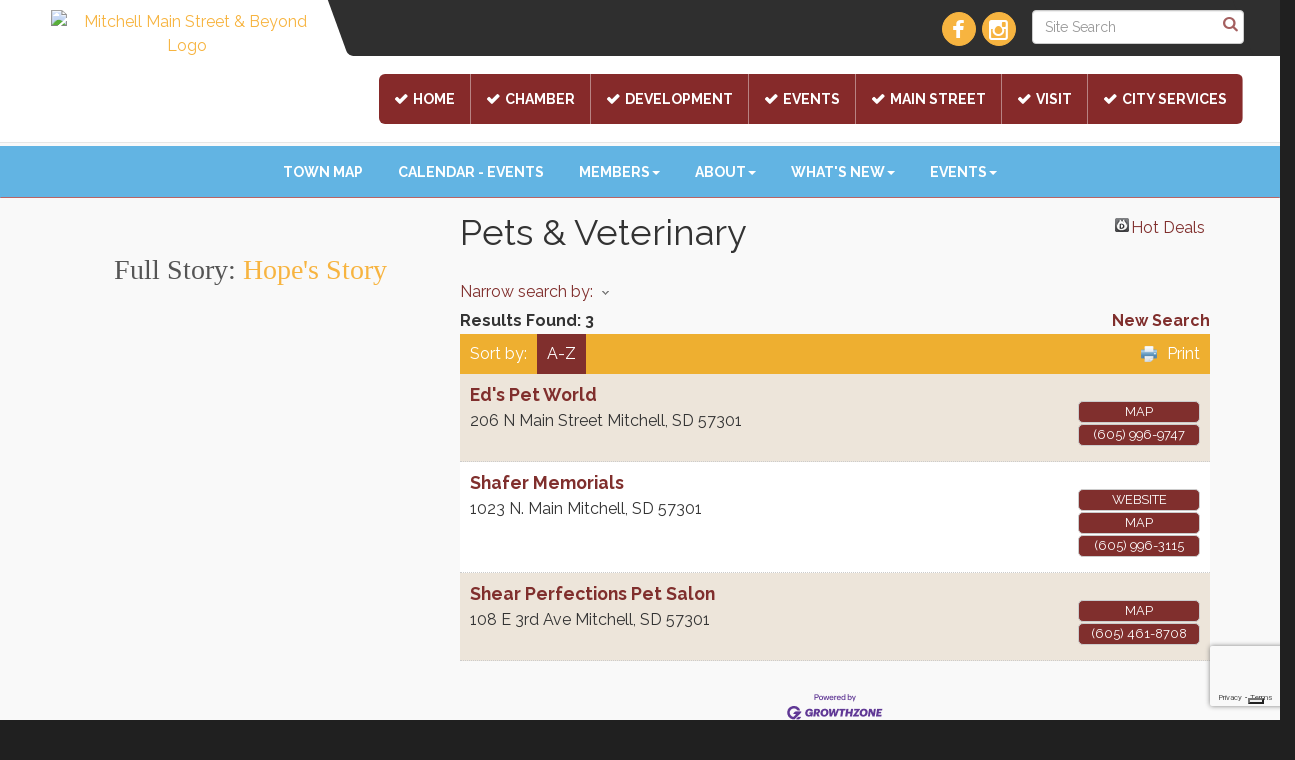

--- FILE ---
content_type: text/html; charset=utf-8
request_url: https://www.mitchellmainstreet.com/list/ql/pets-veterinary-18
body_size: 14680
content:


<!DOCTYPE html>
<!--[if lt IE 7]> <html dir="ltr" lang="en-US" class="ie6"> <![endif]-->
<!--[if IE 7]>    <html dir="ltr" lang="en-US" class="ie7"> <![endif]-->
<!--[if IE 8]>    <html dir="ltr" lang="en-US" class="ie8"> <![endif]-->
<!--[if gt IE 8]><!--> <html dir="ltr" lang="en-US"> <!--<![endif]-->

<!-- BEGIN head -->
<head>
<!-- start injected HTML (CCID=1624) -->
<!-- page template: http://www.mitchellmainstreet.com/PublicLayout -->
<meta name="keywords" content="Mitchell Area Chamber of Commerce,Mitchell,directory,business search,member search" />
<meta name="description" content="Mitchell Area Chamber of Commerce | Pets &amp; Veterinary" />
<link href="https://www.mitchellmainstreet.com/integration/customerdefinedcss?_=K-PZiA2" rel="stylesheet" type="text/css" />
<!-- link for rss not inserted -->
<link rel="canonical" href="https://business.mitchellchamber.com/list" />
<!-- end injected HTML -->

	<!--Meta Tags-->
	<meta http-equiv="Content-Type" content="text/html; charset=UTF-8" />
    <meta charset="utf-8">
	<!--Title-->
	<title>Pets & Veterinary QuickLink Category | Mitchell Area Chamber of Commerce</title>
    <!--Favicon-->
    <link rel="shortcut icon" href="https://chambermaster.blob.core.windows.net/userfiles/UserFiles/chambers/1624/CMS/favicon.png" type="image/x-icon" />
        
    <!-- Begin Styles -->    
    <!-- Page Header -->
    <script type="text/javascript">
        var BASE_URL = "//www.mitchellmainstreet.com/";
        var CMS = CMS || {};
        CMS.Warnings = CMS.Warnings || {};
        CMS.Defaults = CMS.Defaults || {};
    </script>
<link href="/Content/bundles/cms-public-styles?v=D8mNTZ-9UqeGhR8ddDkrI_X_p7u8taSdYzURPHS2JXg1" rel="stylesheet"/>
<script src="/Content/bundles/cms-public-header-scripts?v=yPjNtgpZ8y92tvBtDtdFF4JH0RbMuwi-tJnjLPEBD3o1"></script>
    <script type="text/javascript">
        CMS.jQuery = jQuery.noConflict(true);
    </script>
    
    
    
    
    <link href='https://fonts.googleapis.com/css?family=Raleway:400,700,500' rel='stylesheet' type='text/css'>
    <meta name="viewport" content="width=device-width, initial-scale=1.0" />
    <!-- ===== Base Template Styles ===== -->
    <link class="cms-style" href="/services/override/314" rel="stylesheet">
    <!-- ===== IE9 Edit Mode Fix ===== -->
    <!--[if IE]>
    <style>
        .cms-edit-mode i.fa.fa-plus.add-cms-content.pull-right.clickable {
            margin-left: 15px;
        }
    </style>
    <![endif]-->

    


    <link rel="stylesheet" href="//www.mitchellmainstreet.com/css/default" type="text/css" media="all" id="theme-style" />

    <!-- Site Header -->
<!-- header data -->
<!-- header data -->
<link href="//maxcdn.bootstrapcdn.com/font-awesome/4.1.0/css/font-awesome.min.css" rel="stylesheet">
<style> 
.top-bar {
position: relative;
z-index: 1000;
}

@media (min-width: 992px) {
   .navbar ul.cms-bootstrap-menu.navbar-nav {
   background-color: #862A2A;
   color:#fff !important;
   font-weight:bold;
   font-size:20px !important;
   border-radius: 6px;
   }
      .navbar.bottom-menu ul.cms-bootstrap-menu.navbar-nav {
   background-color: transparent;
  }
   .navbar-default .navbar-nav>li {
   border-right:1px solid #ffffff6b;
   }  
   .navbar-default .navbar-nav>li>a {
   color: #fff;
   font-size: 14px;
   white-space: pre-wrap;
   }
   .navbar-default.top-menu .navbar-nav>li>a:before {
   font-family: 'FontAwesome';
   content:"\f00c";
   padding-right:5px;
   }
} 
  
.cms-icon-links .cms-icon-title {
    font-size: 16px;
}
.cm-widget-forms .mn-widget-form .mn-form-subtitle, .cm-widget-forms .mn-widget-form .mn-form-note {
    font-size: 18px;
    font-weight: 400;
    color: #862A2A;
}
.cm-widget-forms .mn-widget-form .mn-fieldtype-generic h4 {
    color: #862A2A;
}
.cm-widget-forms .mn-widget-form input[type=submit] {
    color: #fff;
}
  
/*** GOS-580-37879 ***/
.bottom-menu button.navbar-toggle::before {
    content: "Main Street";
}
    
/* sticky subnav */
body.cmsbackground {
  overflow-x: visible;
}
main .navbar {
  position: fixed;
  position: sticky;
  position: -webkit-sticky;
  top: 146px;
  width: 100%;
  z-index: 100;
}
@media (min-width: 992px) and (max-width: 1109px) {
    main .navbar {
    position: sticky;
    position: -webkit-sticky;
    top: 138px;
    z-index: 100;
  }
}
/* /sticky subnav */   
</style>

<script type="text/javascript" src="//cdn.iubenda.com/cs/tcf/stub.js"></script><script type="text/javascript">
var _iub = _iub || [];
_iub.csConfiguration = {"lang":"en","siteId":1809670,"enableCcpa":true,"countryDetection":true,"enableCMP":true,"perPurposeConsent":true,"googleAdsPreferenceManagement":true,"cookiePolicyId":80121818, "banner":{ "acceptButtonDisplay":true,"customizeButtonDisplay":true,"position":"bottom","rejectButtonDisplay":true }};
</script><script type="text/javascript" src="//cdn.iubenda.com/cs/iubenda_cs.js" charset="UTF-8" async></script>    <!-- End Styles -->
        <script>
            (function (i, s, o, g, r, a, m) {
                i['GoogleAnalyticsObject'] = r; i[r] = i[r] || function () {
                    (i[r].q = i[r].q || []).push(arguments)
                }, i[r].l = 1 * new Date(); a = s.createElement(o),
                m = s.getElementsByTagName(o)[0]; a.async = 1; a.src = g; m.parentNode.insertBefore(a, m)
            })(window, document, 'script', '//www.google-analytics.com/analytics.js', 'ga');

            ga('create', 'UA-16141394-2', 'auto');
            ga('send', 'pageview');
        </script>
    <script type="text/javascript" src="https://code.jquery.com/jquery-3.7.1.min.js"></script>
    <script type="text/javascript" src="https://code.jquery.com/ui/1.13.2/jquery-ui.min.js"></script>
    <script type="text/javascript" src="https://ajax.aspnetcdn.com/ajax/globalize/0.1.1/globalize.min.js"></script>
    <script type="text/javascript" src="https://ajax.aspnetcdn.com/ajax/globalize/0.1.1/cultures/globalize.culture.en-US.js"></script>
    <script type="text/javascript">
        var MNI = MNI || {};
        MNI.CurrentCulture = 'en-US';
        MNI.CultureDateFormat = 'M/d/yyyy';
        MNI.BaseUrl = 'https://www.mitchellmainstreet.com';
        MNI.jQuery = jQuery.noConflict(true);
        MNI.Page = {
            Domain: 'www.mitchellmainstreet.com',
            Context: 212,
            Category: 18,
            Member: null,
            MemberPagePopup: false
        };
    </script>


    <script src="https://www.google.com/recaptcha/enterprise.js?render=6LfI_T8rAAAAAMkWHrLP_GfSf3tLy9tKa839wcWa" async defer></script>
    <script>

        const SITE_KEY = '6LfI_T8rAAAAAMkWHrLP_GfSf3tLy9tKa839wcWa';

        // Repeatedly check if grecaptcha has been loaded, and call the callback once it's available
        function waitForGrecaptcha(callback, retries = 10, interval = 1000) {
            if (typeof grecaptcha !== 'undefined' && grecaptcha.enterprise.execute) {
                callback();
            } else if (retries > 0) { 
                setTimeout(() => {
                    waitForGrecaptcha(callback, retries - 1, interval);
                }, interval);
            } else {
                console.error("grecaptcha is not available after multiple attempts");
            }
        }

        // Generates a reCAPTCHA v3 token using grecaptcha.enterprise and injects it into the given form.
        // If the token input doesn't exist, it creates one. Then it executes the callback with the token.
        function setReCaptchaToken(formElement, callback, action = 'submit') {
            grecaptcha.enterprise.ready(function () {
                grecaptcha.enterprise.execute(SITE_KEY, { action: action }).then(function (token) {

                    MNI.jQuery(function ($) {
                        let input = $(formElement).find("input[name='g-recaptcha-v3']");

                        if (input.length === 0) {
                            input = $('<input>', {
                                type: 'hidden',
                                name: 'g-recaptcha-v3',
                                value: token
                            });
                            $(formElement).append(input);
                        }
                        else
                            $(input).val(token);

                        if (typeof callback === 'function') callback(token);
                    })

                });
            });
        }

    </script>




<script src="https://www.mitchellmainstreet.com/Content/bundles/MNI?v=34V3-w6z5bLW9Yl7pjO3C5tja0TdKeHFrpRQ0eCPbz81"></script>
    <link rel="stylesheet" href="https://code.jquery.com/ui/1.13.2/themes/base/jquery-ui.css" type="text/css" media="all" />

    <script type="text/javascript">
        MNI.Page.MemberFilter = 'list';
        MNI.jQuery(function ($) {
            MNI.Plugins.AutoComplete.Init('#mn-search-keyword :input', { path: '/list/find', params: { qlid: 18 } });
            MNI.Plugins.AutoComplete.Init('#mn-search-geoip input', { path: '/list/find-geographic' });
        });
    </script>
    <script type="text/javascript" src="https://maps.googleapis.com/maps/api/js?v=3&key=AIzaSyAACLyaFddZFsbbsMCsSY4lq7g6N4ycArE"></script>
<meta name="referrer" content="origin" /></head>
 <!-- Begin body -->
<body class="cmsbackground">
    


<div id="page-layout" pageLayout="Left Sidebar" pageId=60758>
    
<script>document.body.className += ' fade-out';</script>
<div class="wrapper">
    <header>
        <div class="container-fluid">
            <div class="row">
                <div class="col-xs-7 col-sm-3 logo">
<div class="page-area  global" pageareaid="Head 0">
    <ul class="cms-widgets">

<li class="cms-widget published " contentid="347334" pageareaid="Head 0" order="0" contenttypeid="8">
        <!--  -->
    
    <div class="cms-image-widget center ">
            <a href="https://www.mitchellsd.com/" >
                    <img style="max-width:100%" alt="Mitchell Main Street &amp; Beyond Logo" src="https://chambermaster.blob.core.windows.net/userfiles/UserFiles/chambers/1624/CMS/main_street/Mitchell-Main-Street-Beyond-Color.png">

            </a>
    </div>

    <span style="clear:both;display:block;"></span>
</li>


 

    </ul>
</div>
</div>
                <div class="col-xs-12 col-md-9 aside-logo">
                    <div class="row">
                        <div class="col-md-12 top-bar hidden-xs hidden-sm">
                            <div class="row">
                                <div class="top-bar-item">
<div class="page-area  global" pageareaid="Head 1">
    <ul class="cms-widgets">

<li class="cms-widget published " contentid="347339" pageareaid="Head 1" order="0" contenttypeid="14">
        <!-- 
    <span>Search</span>
 -->
    

    <div class="cms-design-panel" id="content-347339">

<script type="text/javascript">
        (function ($) {
            $(function () {
                $('#content-347339 .cms-search').SiteSearch();
            });
        })(CMS.jQuery)
</script>
<style>
    #content-347339 .cms-search.cms-search-custom .cms-search-holder {
        color:#0071bc;
    }
    #content-347339 .cms-search.cms-search-custom .cms-search-go:hover {
        color:#0071bc;
        border: 1px solid #0071bc;
    }
    #content-347339 .cms-search.cms-search-custom .cms-search-go:not(:hover),
    #content-347339 .cms-search.cms-search-custom .cms-search-go:active {
        background-color: #0071bc;
    }
    #content-347339 .cms-search-results {
        width:100%;
    }
    #content-347339 .cms-search-wrapper {
        width: 100%;
    }
    #content-347339 .cms-search {
        text-align:center ;
    }
    #content-347339 .form-group input.form-control {
        padding-right:25px;
    }
    #content-347339 .cms-pages-results {
        display:block;
    }
    #content-347339 .cms-members-results {
        display:block;
    }
    #content-347339 .cms-category-results {
        display:block;
    }
    #content-347339 .cms-quicklink-results {
        display:block;
    }
    #content-347339 .cms-events-results {
        display:block;
    }
    #content-347339 .cms-search-go {
        display:none;
    }
    #content-347339 .cms-search-holder {
        display:block;
    }
    #content-347339 .search-wrapper {
        margin-right:auto;
    }
</style>
<div class="cms-content cms-search cms-search-primary" state="none">
    <div class="cms-search-wrapper">
        <div class="form-group">
            <i class="fa fa-search cms-search-holder" title="Search"></i>
            <div class="cms-search-go">Go</div>
            <div class="search-wrapper">
                <input type="text" class="form-control" placeholder="Site Search">
                <input type="hidden" class="cms-search-mask" value="31">
                <input type="hidden" class="cms-search-limit" value="15">
            </div>
        </div>
        <div class="cms-search-results">
            <div class="search-results-wrapper">
                <div class="cms-pages-results">
                    <h4><strong>Pages</strong></h4>
                    <ul></ul>
                </div>
                <div class="cms-members-results">
                    <h4><strong>Members</strong></h4>
                    <ul></ul>
                </div>
                <div class="cms-category-results">
                    <h4><strong>Categories</strong></h4>
                    <ul></ul>
                </div>
                <div class="cms-quicklink-results">
                    <h4><strong>Quicklinks</strong></h4>
                    <ul></ul>
                </div>
                <div class="cms-events-results">
                    <h4><strong>Events</strong></h4>
                    <ul></ul>
                </div>
            </div>
        </div>
    </div>
</div>





    </div>

    <span style="clear:both;display:block;"></span>
</li>


 

    </ul>
</div>
</div>
                                <div class="top-bar-item">
<div class="page-area  global" pageareaid="Head 2">
    <ul class="cms-widgets">

<li class="cms-widget published " contentid="347336" pageareaid="Head 2" order="0" contenttypeid="9">
        <!--  -->
    
    <div class="cms-cm-icons">
        <ul class="cms-icon-links fixed  icon-links-secondary  " count="2" id="content-347336">
                <li class="cms-icon-link">
                    <a href="https://www.facebook.com/mitchellmainstreet" target=&quot;_blank&quot;>
                        <div class="panel-icon">
                                <i class="fa fa-facebook flat-social" title="Icon Link"></i>
                                                    </div>
                    </a>
                </li>
                <li class="cms-icon-link">
                    <a href="https://www.instagram.com/mitchellmainstreet/" target=&quot;_blank&quot;>
                        <div class="panel-icon">
                                <i class="fa fa-instagram flat-social" title="Icon Link"></i>
                                                    </div>
                    </a>
                </li>
        </ul>
    </div>

    <span style="clear:both;display:block;"></span>
</li>


 

    </ul>
</div>
</div>
                                <div class="top-bar-item">
<div class="page-area  global" pageareaid="Head 3">
    <ul class="cms-widgets">
    </ul>
</div>
</div>
                            </div>
                        </div>
                        <!-- Navigation -->
                        <div class="col-md-12">
                            <div class="row">
                                <nav class="navbar navbar-default top-menu" role="navigation">
                                    <!-- mobile display -->
                                    <div class="navbar-header">
                                        <button type="button" class="navbar-toggle" data-toggle="collapse" data-target="#bs-example-navbar-collapse-1"> <span class="sr-only">Toggle navigation</span> <span class="icon-bar"></span> <span class="icon-bar"></span> <span class="icon-bar"></span></button>
                                    </div>
                                    <!-- Collect the nav links, forms, and other content for toggling -->
                                    <div class="collapse navbar-collapse" id="bs-example-navbar-collapse-1">
                                        <div id="cm-cms-menu">
                                            <div class="top-bar visible-xs-block visible-sm-block">
                                                <div class="top-bar-item">
<div class="page-area  global" pageareaid="Head 1">
    <ul class="cms-widgets">

<li class="cms-widget published " contentid="347339" pageareaid="Head 1" order="0" contenttypeid="14">
        <!-- 
    <span>Search</span>
 -->
    

    <div class="cms-design-panel" id="content-347339">

<script type="text/javascript">
        (function ($) {
            $(function () {
                $('#content-347339 .cms-search').SiteSearch();
            });
        })(CMS.jQuery)
</script>
<style>
    #content-347339 .cms-search.cms-search-custom .cms-search-holder {
        color:#0071bc;
    }
    #content-347339 .cms-search.cms-search-custom .cms-search-go:hover {
        color:#0071bc;
        border: 1px solid #0071bc;
    }
    #content-347339 .cms-search.cms-search-custom .cms-search-go:not(:hover),
    #content-347339 .cms-search.cms-search-custom .cms-search-go:active {
        background-color: #0071bc;
    }
    #content-347339 .cms-search-results {
        width:100%;
    }
    #content-347339 .cms-search-wrapper {
        width: 100%;
    }
    #content-347339 .cms-search {
        text-align:center ;
    }
    #content-347339 .form-group input.form-control {
        padding-right:25px;
    }
    #content-347339 .cms-pages-results {
        display:block;
    }
    #content-347339 .cms-members-results {
        display:block;
    }
    #content-347339 .cms-category-results {
        display:block;
    }
    #content-347339 .cms-quicklink-results {
        display:block;
    }
    #content-347339 .cms-events-results {
        display:block;
    }
    #content-347339 .cms-search-go {
        display:none;
    }
    #content-347339 .cms-search-holder {
        display:block;
    }
    #content-347339 .search-wrapper {
        margin-right:auto;
    }
</style>
<div class="cms-content cms-search cms-search-primary" state="none">
    <div class="cms-search-wrapper">
        <div class="form-group">
            <i class="fa fa-search cms-search-holder" title="Search"></i>
            <div class="cms-search-go">Go</div>
            <div class="search-wrapper">
                <input type="text" class="form-control" placeholder="Site Search">
                <input type="hidden" class="cms-search-mask" value="31">
                <input type="hidden" class="cms-search-limit" value="15">
            </div>
        </div>
        <div class="cms-search-results">
            <div class="search-results-wrapper">
                <div class="cms-pages-results">
                    <h4><strong>Pages</strong></h4>
                    <ul></ul>
                </div>
                <div class="cms-members-results">
                    <h4><strong>Members</strong></h4>
                    <ul></ul>
                </div>
                <div class="cms-category-results">
                    <h4><strong>Categories</strong></h4>
                    <ul></ul>
                </div>
                <div class="cms-quicklink-results">
                    <h4><strong>Quicklinks</strong></h4>
                    <ul></ul>
                </div>
                <div class="cms-events-results">
                    <h4><strong>Events</strong></h4>
                    <ul></ul>
                </div>
            </div>
        </div>
    </div>
</div>





    </div>

    <span style="clear:both;display:block;"></span>
</li>


 

    </ul>
</div>
</div>
                                                <div class="top-bar-item">
<div class="page-area  global" pageareaid="Head 2">
    <ul class="cms-widgets">

<li class="cms-widget published " contentid="347336" pageareaid="Head 2" order="0" contenttypeid="9">
        <!--  -->
    
    <div class="cms-cm-icons">
        <ul class="cms-icon-links fixed  icon-links-secondary  " count="2" id="content-347336">
                <li class="cms-icon-link">
                    <a href="https://www.facebook.com/mitchellmainstreet" target=&quot;_blank&quot;>
                        <div class="panel-icon">
                                <i class="fa fa-facebook flat-social" title="Icon Link"></i>
                                                    </div>
                    </a>
                </li>
                <li class="cms-icon-link">
                    <a href="https://www.instagram.com/mitchellmainstreet/" target=&quot;_blank&quot;>
                        <div class="panel-icon">
                                <i class="fa fa-instagram flat-social" title="Icon Link"></i>
                                                    </div>
                    </a>
                </li>
        </ul>
    </div>

    <span style="clear:both;display:block;"></span>
</li>


 

    </ul>
</div>
</div>
                                                <div class="top-bar-item">
<div class="page-area  global" pageareaid="Head 3">
    <ul class="cms-widgets">
    </ul>
</div>
</div>
                                            </div>
                                            

<ul menu-id="4009" class="nav navbar-nav cms-bootstrap-menu">
                <li ><a href="https://www.mitchellsd.com/" target="_self">Home</a></li>
            <li ><a href="https://www.mitchellchamber.com" target="_self">Chamber</a></li>
            <li ><a href="https://www.movetomitchell.com/" target="_self">Development</a></li>
            <li ><a href="/events/calendar" target="_self">Events</a></li>
            <li ><a href="https://www.mitchellmainstreet.com/" target="_self">Main Street</a></li>
            <li ><a href="https://www.visitmitchell.com/" target="_self">Visit</a></li>
            <li ><a href="http://www.cityofmitchell.org/" target="_blank">City Services</a></li>

</ul>


                                        </div>
                                    </div>
                                    <!-- /.navbar-collapse -->
                                </nav>
                            </div>
                        </div>
                    </div>
                </div>
            </div>
        </div>
    </header>
    <!-- /Navigation -->
    <!-- Main Content -->
    

  <main>
    <div class="slider-area">
        <div class="container-fluid">
            <div class="row">
                <div class="col-md-12">
<div class="page-area  local" pageareaid="Feature 0">
    <ul class="cms-widgets">
    </ul>
</div>
 </div>
            </div>
            <div class="row">
                <div class="col-md-12">
<div class="page-area  global" pageareaid="Global Feature 0">
    <ul class="cms-widgets">
    </ul>
</div>
 </div>
            </div>

        </div>
    </div>
         <!-- Navigation -->
    <nav class="navbar navbar-default bottom-menu" role="navigation">
        <div class="navbar-header">
            <button type="button" class="navbar-toggle" data-toggle="collapse" data-target="#bottom-menu"> <span class="sr-only">Toggle navigation</span> <span class="icon-bar"></span> <span class="icon-bar"></span> <span class="icon-bar"></span></button>
        </div>
        <div class="collapse navbar-collapse" id="bottom-menu">
            <div id="cm-cms-menu">

<ul menu-id="4008" class="nav navbar-nav cms-bootstrap-menu">
                <li ><a href="/town-map" target="_self">Town Map</a></li>
            <li ><a href="/2026-calendar---events" target="_self">Calendar - Events</a></li>
            <li class="dropdown">
                <a href="#" class="dropdown-toggle" data-toggle="dropdown" target="_self">Members<b class="caret"></b></a>
                <ul class="dropdown-menu">
                                <li ><a href="/list/" target="_self">Current Members</a></li>
            <li ><a href="/how-to-join" target="_self">How to Join</a></li>
            <li ><a href="/member-benefits" target="_self">Member Benefits</a></li>
            <li ><a href="/sponsorship-for-mmsb-events" target="_self">Sponsorship for MMSB Events</a></li>
            <li ><a href="/member-spotlight" target="_self">Member Spotlight</a></li>

                </ul>
            </li>
            <li class="dropdown">
                <a href="#" class="dropdown-toggle" data-toggle="dropdown" target="_self">About<b class="caret"></b></a>
                <ul class="dropdown-menu">
                                <li ><a href="/about-us" target="_self">About Us</a></li>
            <li ><a href="/board-of-directors" target="_self">Board of Directors</a></li>
            <li ><a href="/staff-volunteers" target="_self">MMS&amp;B Staff</a></li>
            <li ><a href="/committees-task-forces" target="_self">Committees / Task Forces</a></li>
            <li ><a href="/historic-preservation" target="_self">Historic Preservation</a></li>
            <li ><a href="/contact/" target="_self">Contact Us</a></li>
            <li ><a href="/info/" target="_self">Information Request</a></li>

                </ul>
            </li>
            <li class="dropdown">
                <a href="#" class="dropdown-toggle" data-toggle="dropdown" target="_self">What&#39;s New<b class="caret"></b></a>
                <ul class="dropdown-menu">
                                <li ><a href="/hope-award" target="_self">Hope Award</a></li>
            <li ><a href="/downtown-commercial-and-living" target="_self">Downtown Commercial and Living</a></li>
            <li ><a href="https://www.movetomitchell.com/commercial-real-estate" target="_blank">Commercial Real Estate</a></li>
            <li ><a href="/downtown-development" target="_self">Downtown Development</a></li>
            <li ><a href="/walking-tour" target="_self">Walking Tour</a></li>
            <li ><a href="/events/" target="_self">Upcoming Events</a></li>

                </ul>
            </li>
            <li class="dropdown">
                <a href="#" class="dropdown-toggle" data-toggle="dropdown" target="_self">Events<b class="caret"></b></a>
                <ul class="dropdown-menu">
                                <li ><a href="/oktoberfest" target="_self">Oktoberfest</a></li>
            <li ><a href="/st-pattys-weekend-extravaganza" target="_self">St Patty&#39;s Weekend  Extravaganza</a></li>
            <li ><a href="/downtown-thursdays" target="_self">1st Fridays on Main</a></li>
            <li ><a href="/christmas-shopping-for-kids" target="_self">Christmas Shopping for Kids</a></li>
            <li ><a href="/holiday-open-house" target="_self">Holiday Open House</a></li>
            <li ><a href="/parade-of-lights" target="_self">Parade of Lights</a></li>
            <li ><a href="/small-business-saturday" target="_self">Small Business Saturday</a></li>
            <li ><a href="/25-days-of-live-christmas-giveaways" target="_self">25 Days of &#39;Live&#39; Christmas Giveaways</a></li>
            <li ><a href="/new" target="_self">Crazy Days</a></li>
            <li ><a href="/hunt-the-spring" target="_self">Hunt the Spring</a></li>
            <li ><a href="/2nd-saturday---downtown" target="_self">2nd Saturday - Downtown</a></li>
            <li ><a href="/ladies-night-out" target="_self">Ladies&#39; Day Out</a></li>
            <li ><a href="/memorial-weekend-in-mitchell" target="_self">Memorial Weekend In Mitchell</a></li>
            <li ><a href="https://cornpalace.com/35/Corn-Palace-Festival" target="_blank">Corn Palace Festival</a></li>
            <li ><a href="/trick-or-treat-downtown" target="_self">Trick-or-Treat Downtown</a></li>

                </ul>
            </li>

</ul>

</div>
        </div>
    </nav>
    <!-- /Navigation -->
    <div class="container inside-page">
        <div class="row">
            <div class="col-xs-12">
<div class="page-area  global" pageareaid="Layout Top 0">
    <ul class="cms-widgets">
    </ul>
</div>
</div>
        </div>
        <div class="row">
            <div class="col-xs-12">
<div class="page-area  local" pageareaid="1">
    <ul class="cms-widgets">
    </ul>
</div>
</div>
        </div>
        <div class="row">
            <div class="col-md-8 col-md-push-4">
                <div class="row">
                    <div class="col-xs-12">
<div class="page-area  local" pageareaid="Main">
    <ul class="cms-widgets">

<li class="cms-widget published " contentid="347320" pageareaid="Main" order="0" contenttypeid="1">
        <!--  -->
    
    <div class="cms-content" id="content-347320">
            <div id="mn-content" class="mn-content">
        






<div id="mn-directory-quicklink" class="mn-module-content">
        <div id="mn-pagetitle">
        <h1>Pets &amp; Veterinary</h1>
    </div>
    

<div class="mn-dealsbuttons">
        <span class="mn-hotdealsbtn" title="Hot Deals"><a href="https://www.mitchellmainstreet.com/hotdeals/">Hot Deals</a></span>
        </div>




<div class="mn-banner mn-banner-premier"><div id="mn-banner"><noscript><iframe src="https://www.mitchellmainstreet.com/sponsors/adsframe?context=212&amp;catgid=18&amp;maxWidth=728&amp;maxHeight=90&amp;max=1&amp;rotate=False" width="728" height="90" scrolling="no" frameborder="0" allowtransparency="true" marginwidth="0" marginheight="0"></iframe></noscript></div></div>
<script type="text/javascript">
    var _mnisq=_mnisq||[];
    _mnisq.push(["domain","www.mitchellmainstreet.com"],["context",212],["category",18],["max",5],["rotate",1],["maxWidth",728],["maxHeight",90],["create","mn-banner"]);
    (function(b,d,a,c){b.getElementById(d)||(c=b.getElementsByTagName(a)[0],a=b.createElement(a),a.type="text/javascript",a.async=!0,a.src="https://www.mitchellmainstreet.com/Content/Script/Ads.min.js",c.parentNode.insertBefore(a,c))})(document,"mni-ads-script","script");
</script>

    



<script type="text/javascript">
    MNI.jQuery(function ($) {
        MNI.Plugins.Toggler.Init({
            'mn-form-toggler1': 1,
            'mn-form-toggler2': 2
        });
        $('#mn-search-location :input').multiselect({
            header: 'Choose locations below:',
            noneSelectedText: 'Any Location',
            selectedList: 4
        });
    });
</script>

<div id="mn-directory-searchfilters" class="mn-section mn-filter-section">
        <div id="mn-form-toggler1" class="mn-form-toggler">
                <span class="mn-section-head-text"><a href="javascript:void(0)" title="Toggle to view search filters">Narrow search by:<span class="mn-toggler-arrow"></span></a></span>
        </div>
        <div id="mn-form-togglable1" class="mn-form-togglable mn-form-togglable-inactive">
<form action="https://www.mitchellmainstreet.com/list/ql/pets-veterinary-18" class="mn-form" method="get">            <div id="mn-search-keyword" class="mn-form-row">
                <label>
                    <span class="mn-form-name">Keyword:</span>
                    <span class="mn-form-field"><input class="mn-form-text mn-placeholder" name="q" type="text" title="Enter Keyword" maxlength="255"/></span>
                </label>
            </div>
                    <input type="hidden" name="fl" value="3" />
            <input id="mn-search-clientstate" type="hidden" name="st" value="0" />
            <div class="mn-actions">
                <ul>
                    <li class="mn-action-search"><input type="submit" class="mn-button" title="Search" value="Search" /></li>
                </ul>
            </div>
</form>    </div>
</div>


    <div id="mn-directory-searchresults" class="mn-section">
        <div class="mn-section-content mn-results-sort-section"> 
                <div id="mn-resultstop" class="mn-actions">
        <div class="mn-results-found">
            <span class="mn-resultstitle">Results Found: </span>
            <span class="mn-resultscount">3</span>
            <span class="mn-new-search"><a href="https://www.mitchellmainstreet.com/list?fl=3">new search</a></span>
        </div>
        <ul class="mn-sort-options">
            <li class="mn-sort-disptext">Sort by:</li>
                <li class="mn-sort-alpha mn-sort-tab">
        <a href="https://www.mitchellmainstreet.com/list/ql/pets-veterinary-18?o=alpha&amp;fl=3" rel="nofollow">A-Z</a>
    </li>

            <li class="mn-sort-print"><a href="https://www.mitchellmainstreet.com/list/ql/pets-veterinary-18?rendermode=print" rel="nofollow" onclick="return!MNI.Window.Print(this)" target="_blank">Print</a></li>
        </ul>
    </div>

        </div>
        <div id="mn-directory-listings">
            <div id="mn-members" class="mn-members1col">
            <div class="mn-list-item-odd">






<div itemscope="itemscope" itemtype="http://schema.org/LocalBusiness" data-memid="193" id="mn-listing193" class="mn-listing mn-nonsponsor mn-search-result-priority-highlight-10" data-id="193">
    <div class="mn-listingcontent">
        <div class="mn-listing-main">
		    <div class="mn-title" itemprop="name">
                <a href="https://www.mitchellmainstreet.com/list/member/ed-s-pet-world-193" target="_self">Ed's Pet World</a>
                		    </div>
		            <div class="mn-image mn-image-empty"></div>

		    <div itemprop="description" class="mn-desc"></div>
            <div itemprop="address" itemscope="itemscope" itemtype="http://schema.org/PostalAddress" class="mn-address"><div itemprop="streetAddress" class="mn-address1">206 N Main Street</div>
<div itemprop="citystatezip" class="mn-citystatezip"><span itemprop="addressLocality" class="mn-cityspan">Mitchell</span><span class="mn-commaspan">, </span><span itemprop="addressRegion" class="mn-stspan">SD</span> <span itemprop="postalCode" class="mn-zipspan">57301</span></div>
</div>
        </div>
        <div class="mn-listing-side">
			<div class="mn-results-links">
				<ul>
                                        <li class="mn-maplink"><a href="https://www.mitchellmainstreet.com/list/member/ed-s-pet-world-193#map" rel="nofollow" onclick="MNI.Hit.MemberMap(193)">Map</a></li>
		                        <li class="mn-phone" title="Primary Phone">(605) 996-9747</li>
                                				</ul>
			</div>
        </div>
		<div class="mn-clear"></div>
    </div>
</div>
</div>
            <div class="mn-list-item-even">






<div itemscope="itemscope" itemtype="http://schema.org/LocalBusiness" data-memid="514" id="mn-listing514" class="mn-listing mn-nonsponsor mn-search-result-priority-highlight-10" data-id="514">
    <div class="mn-listingcontent">
        <div class="mn-listing-main">
		    <div class="mn-title" itemprop="name">
                <a href="https://www.mitchellmainstreet.com/list/member/shafer-memorials-514" target="_self">Shafer Memorials</a>
                		    </div>
		            <div class="mn-image mn-image-empty"></div>

		    <div itemprop="description" class="mn-desc"></div>
            <div itemprop="address" itemscope="itemscope" itemtype="http://schema.org/PostalAddress" class="mn-address"><div itemprop="streetAddress" class="mn-address1">1023 N. Main</div>
<div itemprop="citystatezip" class="mn-citystatezip"><span itemprop="addressLocality" class="mn-cityspan">Mitchell</span><span class="mn-commaspan">, </span><span itemprop="addressRegion" class="mn-stspan">SD</span> <span itemprop="postalCode" class="mn-zipspan">57301</span></div>
</div>
        </div>
        <div class="mn-listing-side">
			<div class="mn-results-links">
				<ul>
					<li class="mn-website">
						<a href="http://www.shafermemorials.com/" class="mn-print-url" onclick="MNI.Hit.MemberWebsite(514)" target="_blank">Website</a>
					</li>
                                        <li class="mn-maplink"><a href="https://www.mitchellmainstreet.com/list/member/shafer-memorials-514#map" rel="nofollow" onclick="MNI.Hit.MemberMap(514)">Map</a></li>
		                        <li class="mn-phone" title="Primary Phone">(605) 996-3115</li>
                                				</ul>
			</div>
        </div>
		<div class="mn-clear"></div>
    </div>
</div>
</div>
            <div class="mn-list-item-odd">






<div itemscope="itemscope" itemtype="http://schema.org/LocalBusiness" data-memid="7614" id="mn-listing7614" class="mn-listing mn-nonsponsor mn-search-result-priority-highlight-10" data-id="7614">
    <div class="mn-listingcontent">
        <div class="mn-listing-main">
		    <div class="mn-title" itemprop="name">
                <a href="https://www.mitchellmainstreet.com/list/member/shear-perfections-pet-salon-7614" target="_self">Shear Perfections Pet Salon</a>
                		    </div>
		            <div class="mn-image mn-image-empty"></div>

		    <div itemprop="description" class="mn-desc"></div>
            <div itemprop="address" itemscope="itemscope" itemtype="http://schema.org/PostalAddress" class="mn-address"><div itemprop="streetAddress" class="mn-address1">108 E 3rd Ave</div>
<div itemprop="citystatezip" class="mn-citystatezip"><span itemprop="addressLocality" class="mn-cityspan">Mitchell</span><span class="mn-commaspan">, </span><span itemprop="addressRegion" class="mn-stspan">SD</span> <span itemprop="postalCode" class="mn-zipspan">57301</span></div>
</div>
        </div>
        <div class="mn-listing-side">
			<div class="mn-results-links">
				<ul>
                                        <li class="mn-maplink"><a href="https://www.mitchellmainstreet.com/list/member/shear-perfections-pet-salon-7614#map" rel="nofollow" onclick="MNI.Hit.MemberMap(7614)">Map</a></li>
		                        <li class="mn-phone" title="Primary Phone">(605) 461-8708</li>
                                				</ul>
			</div>
        </div>
		<div class="mn-clear"></div>
    </div>
</div>
</div>

    <div class="mn-clear"></div>
</div>
        </div>
    </div>
</div>



<div id="mn-footer-navigation">
                                    </div>

    <div id="mn-footer" class="mn-footer-pblogo">
        <a href="http://www.growthzone.com/" target="_blank"><img alt="GrowthZone - Membership Management Software" src="https://public.chambermaster.com/content/images/powbyCM_100x33.png" border="0" /></a>
    </div>
        <div class="mn-clear"></div>
    </div>

    </div>



    <span style="clear:both;display:block;"></span>
</li>


 

    </ul>
</div>
</div>
                </div>
                <div class="row">
                    <div class="col-md-6">
<div class="page-area  local" pageareaid="2">
    <ul class="cms-widgets">
    </ul>
</div>
</div>
                    <div class="col-md-6">
<div class="page-area  local" pageareaid="3">
    <ul class="cms-widgets">
    </ul>
</div>
</div>
                </div>
                <div class="row">
                    <div class="col-md-4">
<div class="page-area  local" pageareaid="4">
    <ul class="cms-widgets">
    </ul>
</div>
</div>
                    <div class="col-md-4">
<div class="page-area  local" pageareaid="5">
    <ul class="cms-widgets">
    </ul>
</div>
</div>
                    <div class="col-md-4">
<div class="page-area  local" pageareaid="6">
    <ul class="cms-widgets">
    </ul>
</div>
</div>
                </div>
                <div class="row">
                    <div class="col-xs-12">
<div class="page-area  local" pageareaid="7">
    <ul class="cms-widgets">
    </ul>
</div>
</div>
                </div>
            </div>
            <div class="col-md-4 col-md-pull-8">
                
<div class="page-area  global" pageareaid="Sidebar Top 0">
    <ul class="cms-widgets">

<li class="cms-widget published " contentid="724289" pageareaid="Sidebar Top 0" order="0" contenttypeid="6">
        <!-- 
    <span>Generic</span>
 -->
    

    <div class="cms-design-panel" id="content-724289">
<p style="text-align: center;">&nbsp;</p>

<h1 style="text-align: center;"><span style="font-size:28px;"><span style="font-family:georgia,serif;">Full Story:&nbsp;<a href="https://chambermaster.blob.core.windows.net/userfiles/UserFiles/chambers/1624/CMS/main_street/2025/_Hope-Statue-Information--(5).pdf">Hope&#39;s Story</a></span></span></h1>

<p style="text-align: center;"><img alt="" src="https://chambermaster.blob.core.windows.net/userfiles/UserFiles/chambers/1624/CMS/main_street/2025/_Hope-Statue-Information-.png" style="width: 350px; height: 453px;" /></p>

<p style="text-align: center;"><img alt="" src="https://chambermaster.blob.core.windows.net/userfiles/UserFiles/chambers/1624/CMS/main_street/2025/_Hope-Statue-Information--(1).png" style="width: 350px; height: 453px;" /></p>

<p style="text-align: center;"><img alt="" src="https://chambermaster.blob.core.windows.net/userfiles/UserFiles/chambers/1624/CMS/main_street/2025/_Hope-Statue-Information--(2).png" style="width: 350px; height: 518px;" /></p>

<p style="text-align: center;">&nbsp;</p>
    </div>

    <span style="clear:both;display:block;"></span>
</li>


 

    </ul>
</div>

                
<div class="page-area  local" pageareaid="8">
    <ul class="cms-widgets">
    </ul>
</div>

            </div>
        </div>
        <div class="row">
            <div class="col-xs-12">
<div class="page-area  local" pageareaid="Bottom">
    <ul class="cms-widgets">
    </ul>
</div>
</div>
        </div>
        <div class="row">
            <div class="col-xs-12">
<div class="page-area  global" pageareaid="Global Bottom">
    <ul class="cms-widgets">
    </ul>
</div>
</div>
        </div>
    </div>
	<div class="above-footer">
        <div class="container">
            <div class="row">
                <div class="col-md-12">
<div class="page-area  local" pageareaid="9">
    <ul class="cms-widgets">
    </ul>
</div>
 
<div class="page-area  global" pageareaid="Footer Top">
    <ul class="cms-widgets">

<li class="cms-widget published " contentid="347335" pageareaid="Footer Top" order="0" contenttypeid="6">
        <!-- 
    <span>Generic</span>
 -->
    

    <div class="cms-design-panel" id="content-347335">
<h3 style="text-align: center;">Welcome to Possible.</h3>
    </div>

    <span style="clear:both;display:block;"></span>
</li>


 

    </ul>
</div>
 </div>
            </div>
        </div>
    </div>
    
</main>

    <!-- /Body -->
    <!--feature-->
    <!-- Footer -->
 
    <footer class="footer">
        <div class="container">
            <div class="row">
                <div class="col-md-12">
<div class="page-area  global" pageareaid="Footer 0">
    <ul class="cms-widgets">

<li class="cms-widget published " contentid="347357" pageareaid="Footer 0" order="0" contenttypeid="6">
        <!-- 
    <span>Generic</span>
 -->
    

    <div class="cms-design-panel" id="content-347357">
<p style="text-align: center;"><span style="color:#FFFFFF;"><strong>Mitchell Main Street &amp; Beyond</strong></span></p>
    </div>

    <span style="clear:both;display:block;"></span>
</li>


 


<li class="cms-widget published " contentid="347358" pageareaid="Footer 0" order="1" contenttypeid="7">
        <!--  -->
    
    <div class="cms-custom-links">
            <style>

                ul#content-347358.sidebar-nav.horizontal.sidebar-default.custom {
                    background-color: RGBA(238, 238, 238, 0);
                }
                ul#content-347358.sidebar-nav.horizontal.sidebar-default.custom li {
                    border-color: #FFFFFF;
                }
                                                ul#content-347358.sidebar-nav.sidebar-default.custom .nav-item a {
                    background-color:RGBA(238, 238, 238, 0);
                    border-color:RGBA(238, 238, 238, 0);
                    color:#FFFFFF;
                }
            </style>
        <div class="cms-alignment-wrapper center ">
            <ul class="sidebar-nav sidebar-default custom  horizontal " id="content-347358">
                    <li>
                        <div class="nav-item">
                            <a href="https://goo.gl/maps/BgCZv8zcSy22" target=&quot;_blank&quot;>
                                <span class="panel-icon">
                                        <i class="glyphicon glyphicon-map-marker"></i>
                                                                                                                <span>601 N Main St, Mitchell, SD 57301</span>
                                </span>
                            </a>
                        </div>
                    </li>
                    <li>
                        <div class="nav-item">
                            <a href="tel:6059904500" >
                                <span class="panel-icon">
                                        <i class="glyphicon glyphicon-earphone"></i>
                                                                                                                <span>605-990-4500</span>
                                </span>
                            </a>
                        </div>
                    </li>
                    <li>
                        <div class="nav-item">
                            <a href="mailto:jen@mitchellmainstreet.com" >
                                <span class="panel-icon">
                                        <i class="glyphicon glyphicon-envelope"></i>
                                                                                                                <span>MMSEvents@MitchellSD.com</span>
                                </span>
                            </a>
                        </div>
                    </li>
            </ul>
        </div>
    </div>    

    <span style="clear:both;display:block;"></span>
</li>


 

    </ul>
</div>
 </div>
            </div>
            <div class="row">
                <div class="col-sm-3">
<div class="page-area  global" pageareaid="Footer 1">
    <ul class="cms-widgets">

<li class="cms-widget published " contentid="509366" pageareaid="Footer 1" order="0" contenttypeid="7">
        <!--  -->
    
    <div class="cms-custom-links">
            <style>

                ul#content-509366.sidebar-nav.horizontal.sidebar-default.custom {
                    background-color: RGBA(238, 238, 238, 0);
                }
                ul#content-509366.sidebar-nav.horizontal.sidebar-default.custom li {
                    border-color: #FFFFFF;
                }
                                                ul#content-509366.sidebar-nav.sidebar-default.custom .nav-item a {
                    background-color:RGBA(238, 238, 238, 0);
                    border-color:RGBA(238, 238, 238, 0);
                    color:#FFFFFF;
                }
            </style>
        <div class="cms-alignment-wrapper left ">
            <ul class="sidebar-nav sidebar-default custom  horizontal " id="content-509366">
                    <li>
                        <div class="nav-item">
                            <a href="https://www.iubenda.com/privacy-policy/80121818" >
                                <span class="panel-icon">
                                                                            <span class="panel-image"><img class="blank" src="https://devchambermaster.blob.core.windows.net/cms/media/icons/add-icon-flat.png"></span>
                                                                            <span>Privacy Policy</span>
                                </span>
                            </a>
                        </div>
                    </li>
            </ul>
        </div>
    </div>    

    <span style="clear:both;display:block;"></span>
</li>


 

    </ul>
</div>
</div>
                <div class="col-sm-6">
                    <div class="row">
                        <div class="col-md-12">
<div class="page-area  global" pageareaid="Footer 2">
    <ul class="cms-widgets">
    </ul>
</div>
 </div>
                        <div class="col-md-12">                            
                            <!-- <address>
                                <p class="name">    <span>Mitchell Area Chamber of Commerce</span>
</p>
                                <p class="address">        <a href="https://maps.google.com?q=601+N+Main+Street+Mitchell+SD+57301" target="_blank"><span class="glyphicon glyphicon-map-marker"></span>&nbsp;<span class="cms-cms-address">601 N Main Street,&nbsp;</span>Mitchell, SD 57301</a>
</p>
                                <p class="phone">        <a href="tel:(605) 996-5567"><span class="glyphicon glyphicon-earphone"></span>&nbsp;605. 996.5567</a>
</p>
                                <p class="email">        <a href="mailto:info@mitchellchamber.com"><span class="glyphicon glyphicon-envelope"></span>&nbsp;info@mitchellchamber.com</a>
</p>
                            </address> -->
                        </div>
                        <div class="col-md-12">
<div class="page-area  global" pageareaid="Footer 3">
    <ul class="cms-widgets">

<li class="cms-widget published " contentid="347337" pageareaid="Footer 3" order="0" contenttypeid="9">
        <!--  -->
    
    <div class="cms-cm-icons">
        <ul class="cms-icon-links fixed  icon-links-secondary  " count="2" id="content-347337">
                <li class="cms-icon-link">
                    <a href="https://www.facebook.com/mitchellmainstreet" target=&quot;_blank&quot;>
                        <div class="panel-icon">
                                <i class="fa fa-facebook flat-social" title="Icon Link"></i>
                                                    </div>
                    </a>
                </li>
                <li class="cms-icon-link">
                    <a href="https://www.instagram.com/mitchellmainstreet/" target=&quot;_blank&quot;>
                        <div class="panel-icon">
                                <i class="fa fa-instagram flat-social" title="Icon Link"></i>
                                                    </div>
                    </a>
                </li>
        </ul>
    </div>

    <span style="clear:both;display:block;"></span>
</li>


 


<li class="cms-widget published " contentid="659874" pageareaid="Footer 3" order="1" contenttypeid="6">
        <!-- 
    <span>Generic</span>
 -->
    

    <div class="cms-design-panel" id="content-659874">
<div style="text-align: center;"><a href="https://play.google.com/store/apps/details?id=com.armstrongsoft.mitchellsd"><img alt="Get it on Google Play" src="https://play.google.com/intl/en_us/badges/images/generic/en_badge_web_generic.png" style="height: 60px;" /> </a></div>

<div style="text-align: center;"><a href="https://itunes.apple.com/us/app/id1641628994" style="display: inline; overflow: hidden; border-radius: 13px; width: 155px; height: 46px;"><img alt="Download on the App Store" src="https://tools.applemediaservices.com/api/badges/download-on-the-app-store/black/en-us?size=155x46&amp;releaseDate=1617580800&amp;h=162d5a71490a3e8a731aa2c6c51c2cad" style="border-radius: 13px; width: 155px; height: 46px;" /> </a></div>
    </div>

    <span style="clear:both;display:block;"></span>
</li>


 

    </ul>
</div>
 </div>
                    </div>
                </div>
                <div class="col-sm-3">
<div class="page-area  global" pageareaid="Footer 4">
    <ul class="cms-widgets">

<li class="cms-widget published " contentid="509893" pageareaid="Footer 4" order="0" contenttypeid="7">
        <!--  -->
    
    <div class="cms-custom-links">
            <style>

                ul#content-509893.sidebar-nav.horizontal.sidebar-default.custom {
                    background-color: RGBA(238, 238, 238, 0);
                }
                ul#content-509893.sidebar-nav.horizontal.sidebar-default.custom li {
                    border-color: #FFFFFF;
                }
                                                ul#content-509893.sidebar-nav.sidebar-default.custom .nav-item a {
                    background-color:RGBA(238, 238, 238, 0);
                    border-color:RGBA(238, 238, 238, 0);
                    color:#FFFFFF;
                }
            </style>
        <div class="cms-alignment-wrapper right ">
            <ul class="sidebar-nav sidebar-default custom  horizontal " id="content-509893">
                    <li>
                        <div class="nav-item">
                            <a href="https://www.iubenda.com/privacy-policy/80121818/cookie-policy" >
                                <span class="panel-icon">
                                                                            <span class="panel-image"><img class="blank" src="https://devchambermaster.blob.core.windows.net/cms/media/icons/add-icon-flat.png"></span>
                                                                            <span>Cookie Policy</span>
                                </span>
                            </a>
                        </div>
                    </li>
            </ul>
        </div>
    </div>    

    <span style="clear:both;display:block;"></span>
</li>


 

    </ul>
</div>
</div>
            </div>
        </div>
        <div class="copyright">
            <div class="container">
                <div class="row">
                    <div class="col-md-12 text-center">
                                <p>&copy; Copyright 2026 Mitchell Area Chamber of Commerce. All Rights Reserved. Site provided by <a href="http://www.growthzone.com" target="_blank">GrowthZone</a> - powered by <a href="http://www.chambermaster.com" target="_blank">ChamberMaster</a> software.</p>

                    </div>
                </div>
            </div>
        </div>
    </footer>
</div>
<script>
    (function ($) {
        $(function () {
            $('header')[($(document).scrollTop() > 100 ? 'add' : 'remove') + 'Class']('smaller');
            $("main").css({ paddingTop: $("header").innerHeight() });
            $('body').removeClass('fade-out');
        });
    })(CMS.jQuery);
</script>

<link href="/css/layout/Left Sidebar" rel="stylesheet" />
<!-- <script type="text/javascript" src="/js/Left Sidebar"></script> -->

</div>

    <!-- Begin Scripts -->
    <script type="text/javascript" src="https://mitchellchamber.chambermaster.com/backofficecontent/Scripts/Login.min.js"></script>
    <!-- Page Footer -->
        
    <script src="/Content/bundles/cms-public-footer-scripts?v=sAbD-11GT1gj9YWFSh_PZVZk_lPj5MfBofkANUIUc4A1"></script>

    
    
    
    <script src="/Themes/Captivate/Resources/js/Captivate.CMS.Data.js"></script>


    <script type="text/javascript" src="https://cdnjs.cloudflare.com/ajax/libs/cssuseragent/2.1.31/cssua.min.js"></script>

    <script type="text/javascript">
        (function ($) {
            $(function () {
                try {
                    $(".gallery a").fancybox({
                        transitionEffect: 'fade',
                        buttons: [
                            "close"
                        ],
                    });
                } catch (err) { }
            });
        })(CMS.jQuery);
    </script>

    <!-- Site Footer -->
<!-- footer data -->
<script type="text/javascript">
var w = document.title.slice(0, -37); //change value to the nunber characters in the ChamberMaster-generated title
document.title = w;
document.title += " Mitchell Main Street & Beyond, SD";
</script>    <!-- End Scripts -->
<script type="text/javascript">window.CMSTemplateUrl = 'http://www.mitchellmainstreet.com/PublicLayout';</script>
        <script type="text/javascript">
            (function ($) {
                $(function () {
                    if (document.cookie.indexOf('scms=') != -1) {
                        $(document.body).prepend('<div class="cm-cms-status-header" id="cm-cms-status"><a href="' + window.location.href + '?clearcache=true" class="refresh clickable-text"><i class="fa fa-refresh"></i> Refresh Template</a><span class="message">Page content is editable through ChamberMaster. Page template content is <a href="' + window.CMSTemplateUrl + '">editable here</a>.</span><div class="logout-block"><a href="/Services/Logout/?redirectUrl=/" class="logout clickable-text">Logout <i class="fa fa-close"></i></a></div></div><div class="cm-cms-status-header"></div>');
                        $(".cm-cms-status-header").slideDown();
                    }
                })
            })((window.CMS || window.MNI || window).jQuery || window.$);
        </script>
<script type="text/javascript">
//GOS-580-37879
MNI.jQuery('select[name="ContactPreference"] option[value="1"]').prop("selected",1);
MNI.jQuery('select[name="ContactPreference"]').trigger('change');
MNI.jQuery('#mn-contact-contactpreference').hide();
</script>

<script type="text/javascript">
//GOS-580-37879
MNI.jQuery('select[name="ContactPreference"] option[value="1"]').prop("selected",1);
MNI.jQuery('select[name="ContactPreference"]').trigger('change');
MNI.jQuery('#mn-contact-contactpreference').hide();
MNI.jQuery('#mn-info-contactpreference').hide();
</script></body>
<!-- END body -->
</html>




--- FILE ---
content_type: text/html; charset=utf-8
request_url: https://www.google.com/recaptcha/enterprise/anchor?ar=1&k=6LfI_T8rAAAAAMkWHrLP_GfSf3tLy9tKa839wcWa&co=aHR0cHM6Ly93d3cubWl0Y2hlbGxtYWluc3RyZWV0LmNvbTo0NDM.&hl=en&v=N67nZn4AqZkNcbeMu4prBgzg&size=invisible&anchor-ms=20000&execute-ms=30000&cb=kyztbjd8suoj
body_size: 48930
content:
<!DOCTYPE HTML><html dir="ltr" lang="en"><head><meta http-equiv="Content-Type" content="text/html; charset=UTF-8">
<meta http-equiv="X-UA-Compatible" content="IE=edge">
<title>reCAPTCHA</title>
<style type="text/css">
/* cyrillic-ext */
@font-face {
  font-family: 'Roboto';
  font-style: normal;
  font-weight: 400;
  font-stretch: 100%;
  src: url(//fonts.gstatic.com/s/roboto/v48/KFO7CnqEu92Fr1ME7kSn66aGLdTylUAMa3GUBHMdazTgWw.woff2) format('woff2');
  unicode-range: U+0460-052F, U+1C80-1C8A, U+20B4, U+2DE0-2DFF, U+A640-A69F, U+FE2E-FE2F;
}
/* cyrillic */
@font-face {
  font-family: 'Roboto';
  font-style: normal;
  font-weight: 400;
  font-stretch: 100%;
  src: url(//fonts.gstatic.com/s/roboto/v48/KFO7CnqEu92Fr1ME7kSn66aGLdTylUAMa3iUBHMdazTgWw.woff2) format('woff2');
  unicode-range: U+0301, U+0400-045F, U+0490-0491, U+04B0-04B1, U+2116;
}
/* greek-ext */
@font-face {
  font-family: 'Roboto';
  font-style: normal;
  font-weight: 400;
  font-stretch: 100%;
  src: url(//fonts.gstatic.com/s/roboto/v48/KFO7CnqEu92Fr1ME7kSn66aGLdTylUAMa3CUBHMdazTgWw.woff2) format('woff2');
  unicode-range: U+1F00-1FFF;
}
/* greek */
@font-face {
  font-family: 'Roboto';
  font-style: normal;
  font-weight: 400;
  font-stretch: 100%;
  src: url(//fonts.gstatic.com/s/roboto/v48/KFO7CnqEu92Fr1ME7kSn66aGLdTylUAMa3-UBHMdazTgWw.woff2) format('woff2');
  unicode-range: U+0370-0377, U+037A-037F, U+0384-038A, U+038C, U+038E-03A1, U+03A3-03FF;
}
/* math */
@font-face {
  font-family: 'Roboto';
  font-style: normal;
  font-weight: 400;
  font-stretch: 100%;
  src: url(//fonts.gstatic.com/s/roboto/v48/KFO7CnqEu92Fr1ME7kSn66aGLdTylUAMawCUBHMdazTgWw.woff2) format('woff2');
  unicode-range: U+0302-0303, U+0305, U+0307-0308, U+0310, U+0312, U+0315, U+031A, U+0326-0327, U+032C, U+032F-0330, U+0332-0333, U+0338, U+033A, U+0346, U+034D, U+0391-03A1, U+03A3-03A9, U+03B1-03C9, U+03D1, U+03D5-03D6, U+03F0-03F1, U+03F4-03F5, U+2016-2017, U+2034-2038, U+203C, U+2040, U+2043, U+2047, U+2050, U+2057, U+205F, U+2070-2071, U+2074-208E, U+2090-209C, U+20D0-20DC, U+20E1, U+20E5-20EF, U+2100-2112, U+2114-2115, U+2117-2121, U+2123-214F, U+2190, U+2192, U+2194-21AE, U+21B0-21E5, U+21F1-21F2, U+21F4-2211, U+2213-2214, U+2216-22FF, U+2308-230B, U+2310, U+2319, U+231C-2321, U+2336-237A, U+237C, U+2395, U+239B-23B7, U+23D0, U+23DC-23E1, U+2474-2475, U+25AF, U+25B3, U+25B7, U+25BD, U+25C1, U+25CA, U+25CC, U+25FB, U+266D-266F, U+27C0-27FF, U+2900-2AFF, U+2B0E-2B11, U+2B30-2B4C, U+2BFE, U+3030, U+FF5B, U+FF5D, U+1D400-1D7FF, U+1EE00-1EEFF;
}
/* symbols */
@font-face {
  font-family: 'Roboto';
  font-style: normal;
  font-weight: 400;
  font-stretch: 100%;
  src: url(//fonts.gstatic.com/s/roboto/v48/KFO7CnqEu92Fr1ME7kSn66aGLdTylUAMaxKUBHMdazTgWw.woff2) format('woff2');
  unicode-range: U+0001-000C, U+000E-001F, U+007F-009F, U+20DD-20E0, U+20E2-20E4, U+2150-218F, U+2190, U+2192, U+2194-2199, U+21AF, U+21E6-21F0, U+21F3, U+2218-2219, U+2299, U+22C4-22C6, U+2300-243F, U+2440-244A, U+2460-24FF, U+25A0-27BF, U+2800-28FF, U+2921-2922, U+2981, U+29BF, U+29EB, U+2B00-2BFF, U+4DC0-4DFF, U+FFF9-FFFB, U+10140-1018E, U+10190-1019C, U+101A0, U+101D0-101FD, U+102E0-102FB, U+10E60-10E7E, U+1D2C0-1D2D3, U+1D2E0-1D37F, U+1F000-1F0FF, U+1F100-1F1AD, U+1F1E6-1F1FF, U+1F30D-1F30F, U+1F315, U+1F31C, U+1F31E, U+1F320-1F32C, U+1F336, U+1F378, U+1F37D, U+1F382, U+1F393-1F39F, U+1F3A7-1F3A8, U+1F3AC-1F3AF, U+1F3C2, U+1F3C4-1F3C6, U+1F3CA-1F3CE, U+1F3D4-1F3E0, U+1F3ED, U+1F3F1-1F3F3, U+1F3F5-1F3F7, U+1F408, U+1F415, U+1F41F, U+1F426, U+1F43F, U+1F441-1F442, U+1F444, U+1F446-1F449, U+1F44C-1F44E, U+1F453, U+1F46A, U+1F47D, U+1F4A3, U+1F4B0, U+1F4B3, U+1F4B9, U+1F4BB, U+1F4BF, U+1F4C8-1F4CB, U+1F4D6, U+1F4DA, U+1F4DF, U+1F4E3-1F4E6, U+1F4EA-1F4ED, U+1F4F7, U+1F4F9-1F4FB, U+1F4FD-1F4FE, U+1F503, U+1F507-1F50B, U+1F50D, U+1F512-1F513, U+1F53E-1F54A, U+1F54F-1F5FA, U+1F610, U+1F650-1F67F, U+1F687, U+1F68D, U+1F691, U+1F694, U+1F698, U+1F6AD, U+1F6B2, U+1F6B9-1F6BA, U+1F6BC, U+1F6C6-1F6CF, U+1F6D3-1F6D7, U+1F6E0-1F6EA, U+1F6F0-1F6F3, U+1F6F7-1F6FC, U+1F700-1F7FF, U+1F800-1F80B, U+1F810-1F847, U+1F850-1F859, U+1F860-1F887, U+1F890-1F8AD, U+1F8B0-1F8BB, U+1F8C0-1F8C1, U+1F900-1F90B, U+1F93B, U+1F946, U+1F984, U+1F996, U+1F9E9, U+1FA00-1FA6F, U+1FA70-1FA7C, U+1FA80-1FA89, U+1FA8F-1FAC6, U+1FACE-1FADC, U+1FADF-1FAE9, U+1FAF0-1FAF8, U+1FB00-1FBFF;
}
/* vietnamese */
@font-face {
  font-family: 'Roboto';
  font-style: normal;
  font-weight: 400;
  font-stretch: 100%;
  src: url(//fonts.gstatic.com/s/roboto/v48/KFO7CnqEu92Fr1ME7kSn66aGLdTylUAMa3OUBHMdazTgWw.woff2) format('woff2');
  unicode-range: U+0102-0103, U+0110-0111, U+0128-0129, U+0168-0169, U+01A0-01A1, U+01AF-01B0, U+0300-0301, U+0303-0304, U+0308-0309, U+0323, U+0329, U+1EA0-1EF9, U+20AB;
}
/* latin-ext */
@font-face {
  font-family: 'Roboto';
  font-style: normal;
  font-weight: 400;
  font-stretch: 100%;
  src: url(//fonts.gstatic.com/s/roboto/v48/KFO7CnqEu92Fr1ME7kSn66aGLdTylUAMa3KUBHMdazTgWw.woff2) format('woff2');
  unicode-range: U+0100-02BA, U+02BD-02C5, U+02C7-02CC, U+02CE-02D7, U+02DD-02FF, U+0304, U+0308, U+0329, U+1D00-1DBF, U+1E00-1E9F, U+1EF2-1EFF, U+2020, U+20A0-20AB, U+20AD-20C0, U+2113, U+2C60-2C7F, U+A720-A7FF;
}
/* latin */
@font-face {
  font-family: 'Roboto';
  font-style: normal;
  font-weight: 400;
  font-stretch: 100%;
  src: url(//fonts.gstatic.com/s/roboto/v48/KFO7CnqEu92Fr1ME7kSn66aGLdTylUAMa3yUBHMdazQ.woff2) format('woff2');
  unicode-range: U+0000-00FF, U+0131, U+0152-0153, U+02BB-02BC, U+02C6, U+02DA, U+02DC, U+0304, U+0308, U+0329, U+2000-206F, U+20AC, U+2122, U+2191, U+2193, U+2212, U+2215, U+FEFF, U+FFFD;
}
/* cyrillic-ext */
@font-face {
  font-family: 'Roboto';
  font-style: normal;
  font-weight: 500;
  font-stretch: 100%;
  src: url(//fonts.gstatic.com/s/roboto/v48/KFO7CnqEu92Fr1ME7kSn66aGLdTylUAMa3GUBHMdazTgWw.woff2) format('woff2');
  unicode-range: U+0460-052F, U+1C80-1C8A, U+20B4, U+2DE0-2DFF, U+A640-A69F, U+FE2E-FE2F;
}
/* cyrillic */
@font-face {
  font-family: 'Roboto';
  font-style: normal;
  font-weight: 500;
  font-stretch: 100%;
  src: url(//fonts.gstatic.com/s/roboto/v48/KFO7CnqEu92Fr1ME7kSn66aGLdTylUAMa3iUBHMdazTgWw.woff2) format('woff2');
  unicode-range: U+0301, U+0400-045F, U+0490-0491, U+04B0-04B1, U+2116;
}
/* greek-ext */
@font-face {
  font-family: 'Roboto';
  font-style: normal;
  font-weight: 500;
  font-stretch: 100%;
  src: url(//fonts.gstatic.com/s/roboto/v48/KFO7CnqEu92Fr1ME7kSn66aGLdTylUAMa3CUBHMdazTgWw.woff2) format('woff2');
  unicode-range: U+1F00-1FFF;
}
/* greek */
@font-face {
  font-family: 'Roboto';
  font-style: normal;
  font-weight: 500;
  font-stretch: 100%;
  src: url(//fonts.gstatic.com/s/roboto/v48/KFO7CnqEu92Fr1ME7kSn66aGLdTylUAMa3-UBHMdazTgWw.woff2) format('woff2');
  unicode-range: U+0370-0377, U+037A-037F, U+0384-038A, U+038C, U+038E-03A1, U+03A3-03FF;
}
/* math */
@font-face {
  font-family: 'Roboto';
  font-style: normal;
  font-weight: 500;
  font-stretch: 100%;
  src: url(//fonts.gstatic.com/s/roboto/v48/KFO7CnqEu92Fr1ME7kSn66aGLdTylUAMawCUBHMdazTgWw.woff2) format('woff2');
  unicode-range: U+0302-0303, U+0305, U+0307-0308, U+0310, U+0312, U+0315, U+031A, U+0326-0327, U+032C, U+032F-0330, U+0332-0333, U+0338, U+033A, U+0346, U+034D, U+0391-03A1, U+03A3-03A9, U+03B1-03C9, U+03D1, U+03D5-03D6, U+03F0-03F1, U+03F4-03F5, U+2016-2017, U+2034-2038, U+203C, U+2040, U+2043, U+2047, U+2050, U+2057, U+205F, U+2070-2071, U+2074-208E, U+2090-209C, U+20D0-20DC, U+20E1, U+20E5-20EF, U+2100-2112, U+2114-2115, U+2117-2121, U+2123-214F, U+2190, U+2192, U+2194-21AE, U+21B0-21E5, U+21F1-21F2, U+21F4-2211, U+2213-2214, U+2216-22FF, U+2308-230B, U+2310, U+2319, U+231C-2321, U+2336-237A, U+237C, U+2395, U+239B-23B7, U+23D0, U+23DC-23E1, U+2474-2475, U+25AF, U+25B3, U+25B7, U+25BD, U+25C1, U+25CA, U+25CC, U+25FB, U+266D-266F, U+27C0-27FF, U+2900-2AFF, U+2B0E-2B11, U+2B30-2B4C, U+2BFE, U+3030, U+FF5B, U+FF5D, U+1D400-1D7FF, U+1EE00-1EEFF;
}
/* symbols */
@font-face {
  font-family: 'Roboto';
  font-style: normal;
  font-weight: 500;
  font-stretch: 100%;
  src: url(//fonts.gstatic.com/s/roboto/v48/KFO7CnqEu92Fr1ME7kSn66aGLdTylUAMaxKUBHMdazTgWw.woff2) format('woff2');
  unicode-range: U+0001-000C, U+000E-001F, U+007F-009F, U+20DD-20E0, U+20E2-20E4, U+2150-218F, U+2190, U+2192, U+2194-2199, U+21AF, U+21E6-21F0, U+21F3, U+2218-2219, U+2299, U+22C4-22C6, U+2300-243F, U+2440-244A, U+2460-24FF, U+25A0-27BF, U+2800-28FF, U+2921-2922, U+2981, U+29BF, U+29EB, U+2B00-2BFF, U+4DC0-4DFF, U+FFF9-FFFB, U+10140-1018E, U+10190-1019C, U+101A0, U+101D0-101FD, U+102E0-102FB, U+10E60-10E7E, U+1D2C0-1D2D3, U+1D2E0-1D37F, U+1F000-1F0FF, U+1F100-1F1AD, U+1F1E6-1F1FF, U+1F30D-1F30F, U+1F315, U+1F31C, U+1F31E, U+1F320-1F32C, U+1F336, U+1F378, U+1F37D, U+1F382, U+1F393-1F39F, U+1F3A7-1F3A8, U+1F3AC-1F3AF, U+1F3C2, U+1F3C4-1F3C6, U+1F3CA-1F3CE, U+1F3D4-1F3E0, U+1F3ED, U+1F3F1-1F3F3, U+1F3F5-1F3F7, U+1F408, U+1F415, U+1F41F, U+1F426, U+1F43F, U+1F441-1F442, U+1F444, U+1F446-1F449, U+1F44C-1F44E, U+1F453, U+1F46A, U+1F47D, U+1F4A3, U+1F4B0, U+1F4B3, U+1F4B9, U+1F4BB, U+1F4BF, U+1F4C8-1F4CB, U+1F4D6, U+1F4DA, U+1F4DF, U+1F4E3-1F4E6, U+1F4EA-1F4ED, U+1F4F7, U+1F4F9-1F4FB, U+1F4FD-1F4FE, U+1F503, U+1F507-1F50B, U+1F50D, U+1F512-1F513, U+1F53E-1F54A, U+1F54F-1F5FA, U+1F610, U+1F650-1F67F, U+1F687, U+1F68D, U+1F691, U+1F694, U+1F698, U+1F6AD, U+1F6B2, U+1F6B9-1F6BA, U+1F6BC, U+1F6C6-1F6CF, U+1F6D3-1F6D7, U+1F6E0-1F6EA, U+1F6F0-1F6F3, U+1F6F7-1F6FC, U+1F700-1F7FF, U+1F800-1F80B, U+1F810-1F847, U+1F850-1F859, U+1F860-1F887, U+1F890-1F8AD, U+1F8B0-1F8BB, U+1F8C0-1F8C1, U+1F900-1F90B, U+1F93B, U+1F946, U+1F984, U+1F996, U+1F9E9, U+1FA00-1FA6F, U+1FA70-1FA7C, U+1FA80-1FA89, U+1FA8F-1FAC6, U+1FACE-1FADC, U+1FADF-1FAE9, U+1FAF0-1FAF8, U+1FB00-1FBFF;
}
/* vietnamese */
@font-face {
  font-family: 'Roboto';
  font-style: normal;
  font-weight: 500;
  font-stretch: 100%;
  src: url(//fonts.gstatic.com/s/roboto/v48/KFO7CnqEu92Fr1ME7kSn66aGLdTylUAMa3OUBHMdazTgWw.woff2) format('woff2');
  unicode-range: U+0102-0103, U+0110-0111, U+0128-0129, U+0168-0169, U+01A0-01A1, U+01AF-01B0, U+0300-0301, U+0303-0304, U+0308-0309, U+0323, U+0329, U+1EA0-1EF9, U+20AB;
}
/* latin-ext */
@font-face {
  font-family: 'Roboto';
  font-style: normal;
  font-weight: 500;
  font-stretch: 100%;
  src: url(//fonts.gstatic.com/s/roboto/v48/KFO7CnqEu92Fr1ME7kSn66aGLdTylUAMa3KUBHMdazTgWw.woff2) format('woff2');
  unicode-range: U+0100-02BA, U+02BD-02C5, U+02C7-02CC, U+02CE-02D7, U+02DD-02FF, U+0304, U+0308, U+0329, U+1D00-1DBF, U+1E00-1E9F, U+1EF2-1EFF, U+2020, U+20A0-20AB, U+20AD-20C0, U+2113, U+2C60-2C7F, U+A720-A7FF;
}
/* latin */
@font-face {
  font-family: 'Roboto';
  font-style: normal;
  font-weight: 500;
  font-stretch: 100%;
  src: url(//fonts.gstatic.com/s/roboto/v48/KFO7CnqEu92Fr1ME7kSn66aGLdTylUAMa3yUBHMdazQ.woff2) format('woff2');
  unicode-range: U+0000-00FF, U+0131, U+0152-0153, U+02BB-02BC, U+02C6, U+02DA, U+02DC, U+0304, U+0308, U+0329, U+2000-206F, U+20AC, U+2122, U+2191, U+2193, U+2212, U+2215, U+FEFF, U+FFFD;
}
/* cyrillic-ext */
@font-face {
  font-family: 'Roboto';
  font-style: normal;
  font-weight: 900;
  font-stretch: 100%;
  src: url(//fonts.gstatic.com/s/roboto/v48/KFO7CnqEu92Fr1ME7kSn66aGLdTylUAMa3GUBHMdazTgWw.woff2) format('woff2');
  unicode-range: U+0460-052F, U+1C80-1C8A, U+20B4, U+2DE0-2DFF, U+A640-A69F, U+FE2E-FE2F;
}
/* cyrillic */
@font-face {
  font-family: 'Roboto';
  font-style: normal;
  font-weight: 900;
  font-stretch: 100%;
  src: url(//fonts.gstatic.com/s/roboto/v48/KFO7CnqEu92Fr1ME7kSn66aGLdTylUAMa3iUBHMdazTgWw.woff2) format('woff2');
  unicode-range: U+0301, U+0400-045F, U+0490-0491, U+04B0-04B1, U+2116;
}
/* greek-ext */
@font-face {
  font-family: 'Roboto';
  font-style: normal;
  font-weight: 900;
  font-stretch: 100%;
  src: url(//fonts.gstatic.com/s/roboto/v48/KFO7CnqEu92Fr1ME7kSn66aGLdTylUAMa3CUBHMdazTgWw.woff2) format('woff2');
  unicode-range: U+1F00-1FFF;
}
/* greek */
@font-face {
  font-family: 'Roboto';
  font-style: normal;
  font-weight: 900;
  font-stretch: 100%;
  src: url(//fonts.gstatic.com/s/roboto/v48/KFO7CnqEu92Fr1ME7kSn66aGLdTylUAMa3-UBHMdazTgWw.woff2) format('woff2');
  unicode-range: U+0370-0377, U+037A-037F, U+0384-038A, U+038C, U+038E-03A1, U+03A3-03FF;
}
/* math */
@font-face {
  font-family: 'Roboto';
  font-style: normal;
  font-weight: 900;
  font-stretch: 100%;
  src: url(//fonts.gstatic.com/s/roboto/v48/KFO7CnqEu92Fr1ME7kSn66aGLdTylUAMawCUBHMdazTgWw.woff2) format('woff2');
  unicode-range: U+0302-0303, U+0305, U+0307-0308, U+0310, U+0312, U+0315, U+031A, U+0326-0327, U+032C, U+032F-0330, U+0332-0333, U+0338, U+033A, U+0346, U+034D, U+0391-03A1, U+03A3-03A9, U+03B1-03C9, U+03D1, U+03D5-03D6, U+03F0-03F1, U+03F4-03F5, U+2016-2017, U+2034-2038, U+203C, U+2040, U+2043, U+2047, U+2050, U+2057, U+205F, U+2070-2071, U+2074-208E, U+2090-209C, U+20D0-20DC, U+20E1, U+20E5-20EF, U+2100-2112, U+2114-2115, U+2117-2121, U+2123-214F, U+2190, U+2192, U+2194-21AE, U+21B0-21E5, U+21F1-21F2, U+21F4-2211, U+2213-2214, U+2216-22FF, U+2308-230B, U+2310, U+2319, U+231C-2321, U+2336-237A, U+237C, U+2395, U+239B-23B7, U+23D0, U+23DC-23E1, U+2474-2475, U+25AF, U+25B3, U+25B7, U+25BD, U+25C1, U+25CA, U+25CC, U+25FB, U+266D-266F, U+27C0-27FF, U+2900-2AFF, U+2B0E-2B11, U+2B30-2B4C, U+2BFE, U+3030, U+FF5B, U+FF5D, U+1D400-1D7FF, U+1EE00-1EEFF;
}
/* symbols */
@font-face {
  font-family: 'Roboto';
  font-style: normal;
  font-weight: 900;
  font-stretch: 100%;
  src: url(//fonts.gstatic.com/s/roboto/v48/KFO7CnqEu92Fr1ME7kSn66aGLdTylUAMaxKUBHMdazTgWw.woff2) format('woff2');
  unicode-range: U+0001-000C, U+000E-001F, U+007F-009F, U+20DD-20E0, U+20E2-20E4, U+2150-218F, U+2190, U+2192, U+2194-2199, U+21AF, U+21E6-21F0, U+21F3, U+2218-2219, U+2299, U+22C4-22C6, U+2300-243F, U+2440-244A, U+2460-24FF, U+25A0-27BF, U+2800-28FF, U+2921-2922, U+2981, U+29BF, U+29EB, U+2B00-2BFF, U+4DC0-4DFF, U+FFF9-FFFB, U+10140-1018E, U+10190-1019C, U+101A0, U+101D0-101FD, U+102E0-102FB, U+10E60-10E7E, U+1D2C0-1D2D3, U+1D2E0-1D37F, U+1F000-1F0FF, U+1F100-1F1AD, U+1F1E6-1F1FF, U+1F30D-1F30F, U+1F315, U+1F31C, U+1F31E, U+1F320-1F32C, U+1F336, U+1F378, U+1F37D, U+1F382, U+1F393-1F39F, U+1F3A7-1F3A8, U+1F3AC-1F3AF, U+1F3C2, U+1F3C4-1F3C6, U+1F3CA-1F3CE, U+1F3D4-1F3E0, U+1F3ED, U+1F3F1-1F3F3, U+1F3F5-1F3F7, U+1F408, U+1F415, U+1F41F, U+1F426, U+1F43F, U+1F441-1F442, U+1F444, U+1F446-1F449, U+1F44C-1F44E, U+1F453, U+1F46A, U+1F47D, U+1F4A3, U+1F4B0, U+1F4B3, U+1F4B9, U+1F4BB, U+1F4BF, U+1F4C8-1F4CB, U+1F4D6, U+1F4DA, U+1F4DF, U+1F4E3-1F4E6, U+1F4EA-1F4ED, U+1F4F7, U+1F4F9-1F4FB, U+1F4FD-1F4FE, U+1F503, U+1F507-1F50B, U+1F50D, U+1F512-1F513, U+1F53E-1F54A, U+1F54F-1F5FA, U+1F610, U+1F650-1F67F, U+1F687, U+1F68D, U+1F691, U+1F694, U+1F698, U+1F6AD, U+1F6B2, U+1F6B9-1F6BA, U+1F6BC, U+1F6C6-1F6CF, U+1F6D3-1F6D7, U+1F6E0-1F6EA, U+1F6F0-1F6F3, U+1F6F7-1F6FC, U+1F700-1F7FF, U+1F800-1F80B, U+1F810-1F847, U+1F850-1F859, U+1F860-1F887, U+1F890-1F8AD, U+1F8B0-1F8BB, U+1F8C0-1F8C1, U+1F900-1F90B, U+1F93B, U+1F946, U+1F984, U+1F996, U+1F9E9, U+1FA00-1FA6F, U+1FA70-1FA7C, U+1FA80-1FA89, U+1FA8F-1FAC6, U+1FACE-1FADC, U+1FADF-1FAE9, U+1FAF0-1FAF8, U+1FB00-1FBFF;
}
/* vietnamese */
@font-face {
  font-family: 'Roboto';
  font-style: normal;
  font-weight: 900;
  font-stretch: 100%;
  src: url(//fonts.gstatic.com/s/roboto/v48/KFO7CnqEu92Fr1ME7kSn66aGLdTylUAMa3OUBHMdazTgWw.woff2) format('woff2');
  unicode-range: U+0102-0103, U+0110-0111, U+0128-0129, U+0168-0169, U+01A0-01A1, U+01AF-01B0, U+0300-0301, U+0303-0304, U+0308-0309, U+0323, U+0329, U+1EA0-1EF9, U+20AB;
}
/* latin-ext */
@font-face {
  font-family: 'Roboto';
  font-style: normal;
  font-weight: 900;
  font-stretch: 100%;
  src: url(//fonts.gstatic.com/s/roboto/v48/KFO7CnqEu92Fr1ME7kSn66aGLdTylUAMa3KUBHMdazTgWw.woff2) format('woff2');
  unicode-range: U+0100-02BA, U+02BD-02C5, U+02C7-02CC, U+02CE-02D7, U+02DD-02FF, U+0304, U+0308, U+0329, U+1D00-1DBF, U+1E00-1E9F, U+1EF2-1EFF, U+2020, U+20A0-20AB, U+20AD-20C0, U+2113, U+2C60-2C7F, U+A720-A7FF;
}
/* latin */
@font-face {
  font-family: 'Roboto';
  font-style: normal;
  font-weight: 900;
  font-stretch: 100%;
  src: url(//fonts.gstatic.com/s/roboto/v48/KFO7CnqEu92Fr1ME7kSn66aGLdTylUAMa3yUBHMdazQ.woff2) format('woff2');
  unicode-range: U+0000-00FF, U+0131, U+0152-0153, U+02BB-02BC, U+02C6, U+02DA, U+02DC, U+0304, U+0308, U+0329, U+2000-206F, U+20AC, U+2122, U+2191, U+2193, U+2212, U+2215, U+FEFF, U+FFFD;
}

</style>
<link rel="stylesheet" type="text/css" href="https://www.gstatic.com/recaptcha/releases/N67nZn4AqZkNcbeMu4prBgzg/styles__ltr.css">
<script nonce="eSj50daxQaAOdnuio3Me3Q" type="text/javascript">window['__recaptcha_api'] = 'https://www.google.com/recaptcha/enterprise/';</script>
<script type="text/javascript" src="https://www.gstatic.com/recaptcha/releases/N67nZn4AqZkNcbeMu4prBgzg/recaptcha__en.js" nonce="eSj50daxQaAOdnuio3Me3Q">
      
    </script></head>
<body><div id="rc-anchor-alert" class="rc-anchor-alert"></div>
<input type="hidden" id="recaptcha-token" value="[base64]">
<script type="text/javascript" nonce="eSj50daxQaAOdnuio3Me3Q">
      recaptcha.anchor.Main.init("[\x22ainput\x22,[\x22bgdata\x22,\x22\x22,\[base64]/[base64]/[base64]/[base64]/[base64]/UltsKytdPUU6KEU8MjA0OD9SW2wrK109RT4+NnwxOTI6KChFJjY0NTEyKT09NTUyOTYmJk0rMTxjLmxlbmd0aCYmKGMuY2hhckNvZGVBdChNKzEpJjY0NTEyKT09NTYzMjA/[base64]/[base64]/[base64]/[base64]/[base64]/[base64]/[base64]\x22,\[base64]\x22,\x22w7VaAsO/eWLCvFd9w4wiHGZiMUzCtsK2woYeY8O7w77Dq8Oww7BFVx5xKsOsw5BGw4FVKi4aT0/Co8KYFEXDusO6w5QnMijDgMKNwq3CvGPDrhfDl8KIY1PDsg0ZNFbDosO2wpfClcKhXcOxD09Pwrs4w6/CtcOow7PDsQ8PZXFoOw1Fw4lZwpI/w7AaRMKEwq5NwqYmwrrCosODEsKoAC9veD7DjsO9w7kFEMKDwq8EXsK6wrBNGcOVBMOfb8O5M8KswrrDjwPDjsKNVFlgf8ODw4lswr/Cv2x0X8KFwooEJxPCoiQ5MCUEWT7DqcK8w7zChkTCvMKFw40lw78cwq4QLcOPwr8Aw6kHw6nDoURGK8KXw7UEw5kqwozCskEVHWbCu8OUbTMbw6jChMOIwovCqHHDtcKQE2AdMHw8wrgswrvDng/Cn31IwqxidXLCmcKcZMOSY8KqwrPDucKJwo7CuSnDhG4ww6nDmsKZwoNzecK7DXLCt8O2anTDpT9gw45KwrIILRPCtUhWw7rCvsKIwosrw7EUwp/CsUtKfcKKwpApwr9AwqQbXDLChGDDjjlOw7PCvMKyw6rCnW8SwpFmNBvDhTHDi8KUcsO6wp3DgjzCsMOAwo0jwrc7wophP0DCvlslEsOLwpUkclHDtsKEwotiw70cKMKzesKAPRdBwotew7lBw5szw4tSw7MVwrTDvsKEOcO2UMOrwox9SsKeWcKlwrpHwp/Cg8Oew5XDv37DvMKSSRYRf8Kewo/DlsO8DcOMwrzCrg80w64Cw61WwojDsGnDncOGUMOmRMKwVcODG8OLK8O4w6fConzDkMKNw4zCiXPCqkfCmhvChgXDgMOkwpd8MMOwLsKTGsKRw5J0w61DwoUEw4x5w4YOwrceGHN7D8KEwq0bw7TCswE/HDANw6fCtlwtw4g7w4QewrDCv8OUw7rCmS57w4QvDsKzMsOYX8KybsKGY13CgSlXaA5vwrTCusOnQ8OYMgfDusKAWcO2w5NPwofCo1fCq8O5wpHChynCusKawrDDqEDDmFLCosOIw5DDpcKNIsOXMMK/w6Z9B8Kowp0Ew6XCv8KiWMO1wrzDkl15wrLDsRkAw71rwqvCsQYzwoDDkMO/w65UC8Kmb8OxVQjCtQB2RX4lPcOdY8Kzw7w/P0HDqhLCjXvDucOPwqTDmTsGwpjDuk/CqgfCucK3EcO7fcKSwqbDpcO/[base64]/Dtyhwwp/DjcOTw7U4wqfCoHV4UcK2Y8KxeVUEwoApw7/DpcOgP8OYwpohwoBCJMKyw54xdSJQCMKsF8K4w4XDh8OLdcO8bG/DrkRJAnwCe1Bbwp7Cg8OfIcKqFcO6w6TDmTTDkVPDjitrwolEw4TDgDggER1GYMKkaidLw7zCt3fCjcKAw5xSwrbCq8K9w5PDkcOCw696w5vCnGZkw7HCtcK6w4LClcOcw5zDnyYiwpF2w6TDpMOywqzDtEHClMOmw5lsLA4lRUbDtnlnbRPCsh/CswEYQ8KqwpvDilrCuQ5vFsKkw7J1X8KdFgzCmMKVwqVTN8OTGTXDq8OCwpHDtMOkwrrDgCfCrms0chMnwqXDvcOOBcKRfl59CMOfwq5hw6rChsOnwpjCu8KNwq/DsMK7NlLCul4kwplvw7/CgsOdPATDvxV6wpwfw7LDj8Oqw7/Cq2YUwqTCpS4lwo5eMHTDqcKsw7nDlsO/JgFlbXJDwoTCisOMKV/DlhxxwrPCr1h0wpnDgcOJUBnCrDXClFHCuHvCqcKkScKlwrsALsO0W8OYw4U+SsKOwptIJMKMw4JXWxbDusKWYcO9w7sLw4BJT8OnwpLDscOsw4bDn8OyXUZoUk8ewp88WQrCiGNZwpvDgH14KzjCgcKhDhQsP2/[base64]/CtlsTbT/DhcOGw6TDp8OywpAAC8K/RcOOwphMLmspWcOEw4F+w74ITkgUI2kcccO/w4ATRA4VZE/CpsO/[base64]/Ds8OEwpjDilLCt8KAw5Q+w4U3w6tiOMKqw4fCnm7CkCfCqzdmKMK8McKHBHgTw5M/TsOqwrILwohGW8K4w40ww7ZwYsOMw5p5HsOOGcOYw7IwwpkeCcO2wrNIShpfXXF4w4gXGDjDj3pgworCvm7Dg8KaUzPCvcKmwp/DtsOSwrYtwod4IjQUBAtcBcOew40QaXNdwppYVMKKwpLDlMOVRjjDicKsw5lwBAHCtDMTwpxXwopoC8K1wqLCrgssT8Omw6MTwrbCjjXCmcKLSsKwP8KJXknDgTvCvMOPw4/CkhJyTsOVw4LCj8OzEnfDgcK/wpADwo7Dh8OkD8KSw7zCu8KFwoDCiMOiw7XCnsOPVMOyw7HDgG55JWrCucK9w5LDo8OXETAwPcK9fmNAwrENw5LDlcOSwqvDt1XCon8Cw6BxfcOPH8K3AsK7w5Bnw6PDsz1ow5REw4vClsKKw44/w6duwq7DmcKBSg8NwrZdNMKdbMOKUMO9bwHDlQ8jVMOSwoLCkcOAwqwswooNwoNnwoh4wpoZfnnClgJERyTCpMK6w5MDFcOtwqgqw7bCiyTClTxbwpPClMKywrhhw6MaOMO6wrkoI2ZtRcKAVjLDuUXDpMOSwqM9wqFEwqzDjgvCgk9ZYFIaVcOSw6/CtMKxwqV9bBgow7NEOBfDunUDKkk/[base64]/CqMKTclclwpZGG8OGOUk9PcOuccORw7DCusKLwpDCmMK/K8Oad096w5jCocOUw65qwrfDlVTCoMOdwpzCkW/CnzLDkHJwwqLCqEN4woTCjTTDuzVAwrXDkTHDoMKMVUfCpsOmwqhqRsK0O2A9McKdw69Tw5jDhMKzwpnCgBAPesO1w5bDhMKkw7h7wqM3f8K1ckPDvkLDl8ONwrfCosK/woRxwqvDp23CnHfCksKsw7hWWWNoW1vCsFzCrS/[base64]/CmEHCjGXCnAbDkQdowr9mGsKSwr5RdSFtAwY6w6FbwrABwpfCmUJqT8K+K8OoZMOZw6XDqHVBEcKswqrCuMK/wpbCqMKyw5DDmmRfwp8mNQjCi8KOw6dHDcKrVGtvwot9asO/wpfCg2UXw7vCgmfDnMOqw4oZDRHCmMK8wqIJVxPDksOGJsOqSMKrw7MPw60bAwnDhMO/AsOmZcK1CHDCsHYMw5DDqMOSSk7DtjnCrjkYw6zCvH9CAcOCCcKIwqPCunRxwpjDlWzCtn/CiVvCqlLCnTTCnMOPwo8sBMKOfE/CrBTCuMOsXsOebHTCoFzCrHDCrCjCmMO6DxtHwo5Aw4nDm8Kvw4fDgUPChcOqw7DClsO/fRrCni/Do8KwL8KdbcOCdMKDUsKow4DDk8Oxw50cfG3DtQfCvMOGasKiwpzCp8O0MUo7VcOuw6xuSy88wqZ0AhLCpsOlGsKRwoAcasKgw7l0w7LDscKWwqXDr8OswrnCk8KgVkLCuQcDwqrDhl/CiybDn8KgP8KTw5VaBsO1w6p1QcKcwpcsQyMrw5Z4woXCt8KOw5PDksOKRh8PUcOwwqzCpDnCrMOYQ8KhwonDrMOhw6vCjDXDv8K8wp9HPsKJGV4QY8OSL1XDnEA4TsKiCMKiwr5HIcORwq/CsTN1C3IDw6oLwpbDtsOswo7CocKWUB9CXMKywqN4wqPCtwRVZMKGw4PClsOEEStDJsOJw69jwqvDjMK9LnDCtW3Cp8KAw4opw4LDgcKjA8KMM1/CrcKbFmXDisOrwo/CosOQwq1Ew7HDgcKdEcOyYsK5Q0LDusOBcsK3wrQcRQFDwqHDncOYOT5hH8OGwr0jwpnCocOBD8O+w7I+w6wAeGhQw5dOw5xhKTEcw78twp7DgMKdwoLClMK/UEfDowXCv8OMw4ogwrV+wqwow60zw49SwrPDlMOdbcKTT8OyVkJjwpDChsKzw7TCpsO5wpBvw4bCk8OVZhcMPsK0CcOLB0kpwoDDusOQL8OlViEWwq/Ci1vCv2ZwDMKCeTVFwr7Ck8Klw6HDkVxIwr4CwrrDnCLCgWXCgcOkwoTCny1aUcO7woDCuRbCgTImw6VwwqfDq8K/Pxt0wp0ew7fDvsKbw4ZKCzPDr8OHJsOPE8K/NV4bSx8wGcOgw7UCVzTChcK0HsK0ZsK2wpjCi8OWwqtDLsK9DcKWE2hPe8KLd8K2PMO7w4w5H8O5wqrDj8KrcnLDlUbDlcKNEsKrwqw3w4DDrcOXw4LCjcK1I2HDicO6LUjDgcK0w7jCqMKcX0rCnsKjVsKnwo1wwq/[base64]/Cs8OTCcOiwr4rPVjCucO3EsKhSsKsR8O6fMO0H8O5w43Cr0ZQw691ZmUqwo9IwocPHkQ4JsOWLsOkw7jCgMKpCnrDojBVVG/DjgzCimvDvcK0PcKfChrDt1AeX8KHw4nCnsKEw7c4THlwwpsAXB3ChnRKw49aw7IhwpfCs3/[base64]/[base64]/wp95LcK7wo/Cu8O8w4zDjcK7w7c/[base64]/w6jDksKxeiHDgcKJbEfDqMO5IcOkBg0aP8Oswq7DrcKWwrvCpWbDtsOZDsKRwrrDs8K2asOcG8Kow7J9E3A4w4XCmlnChcKYaGDDqH/CuE4yw47DqhxDDsKfwpzDqU3CoRJpw6MvwqrClWnDqQXDl3rDq8KUTMORw7ROVsOYFkrDpMOww67DnlgoNMOpwoTDhSvDjWhAM8OATn/DgMKMaQfCrDHCmsKlH8O/w7daHjrCrSXCnDYBw6zDr1nCksOGwpEWHRJ5Wx5kJB9JFMOvw40BUVvDjcOtw7PDosONwqjDtF7Dv8KNw4HDocOQw5UuWnTDpUs3w5PDn8O6JcOOw5zDlB7CqGZKw50uwpREd8OjwpXCu8OPTDlBLiHDnxhkwq/[base64]/[base64]/B8Kuw4IJbGXCjm5KQmxZwp/Co8KIw55TQ8KQKnJmIQM0fMO4VQgwMMKoVsOtDVQfQcOqw5PCo8Opwo7CksK1cjDDgMKfwoPCvxoBw7MdwqjDqhjDrFDDl8O1wprCqmZceEJdw4hnGhLCvW/DmFY9L2xJTcK/YsK9w5LCnkY5NEzCgMKgw4TCgArDhsKfw5zCoTFow6lFcsOvGiEIMcOAWsOQwrzCqzXCqA88B03DhMKbNCEBdHZjw5DDncO+HsOTwpAFw4IKR3R6cMK2RcKuw6zDpsOZM8KTw6w1wq3DtyPDosO1w5jDl38Vw7xFw4/DqsK8C0kNGcOyJ8KgcMOGwpZ5w7UNKwzDtkwNDMKAwqo3w4LDiSjCqA/DtAPCr8OVwovCm8OPZhIEVMOOw67CsMOiw5HCo8OPLWPCiU/DgMOIfsKfw7F8wrrCu8Ovw5pCw6J9YzMVw53CgsOVEcOqw4ZFwpDDtXzClTPCksOlw7LDrsKFJcOBwqVvwq3DqMO1wrBGw4LDoArDvUvDiVItwoLCuEbCijRtUMKgYMO6w4Fdw4/Dg8KwTcKyOGlyaMOqw7/[base64]/[base64]/CusKvw6nCp1ZRV8O1wovDrCVjwoTDpSfCjw3DssOvZMKJJVPCv8OKw43DgG3DrBEPwqdAwrTDj8KzDMKnesO/csKQw6lPwqw2wr0aw7UAw6TDiQjDnMO8wojDu8K6w53DkcOvw4htJyjCuVxww6swAcOnwrIndcKiYDF0woYSw5hawprDhV3DqBDDg3jDlFofey57KcK4UxXCncO5woZjLcOZLMOQw4LCiD/CqsKFUcOTw61OwpNnJ1QYwotIw7YDN8OHOcOgDVk4wpjDpMOww5PCtsOVBcKrw6PClMO0G8KvGmvCoxrDtDLDvkjDlsODw7vDuMOvw4TDjjliEnMwYsK5wrTCjzJXwotWQCXDvyfDm8OywrTCgjLCkV3Cj8Kkw5TDsMKiw5PDoAsqX8OmY8KqOwnDiiPDiHrDj8OIah/CnyJPwo19w57Ds8KxL198wr4lw43CsmTDmXPDlE3Dp8O5fwDCsHMSFF01w4Q8w5rDh8OPRxV+w64Cb1oCWlUNPRzDusK4wp/DkkvCrWkUMA1lw7HDr2fDkxrCmMK1KXHDqcKBTzDCjMK5MBgrAWt2KVJMa1XDmRV0wrcFwo0UFcOufcK9wonDrzpnH8O5Xk7Cn8Klwo/CmMOaw53Dk8Oywo7Dvi7DkMO6BsOGwpIXw57Cq0HCi1TDm3hdwoQQHsKmCWjDpMOyw4NpY8KNIG7Chgggw5XDo8OrXcKPwq01HcO/wrRCIcOgw4QUMMKtPMOPWyBewqzDoy/DrsOSc8KcwrXCvcOYw5how4fDqVXCgcOow6nCi2PDo8OswoNYw4bDlDpdw6M6LkPDp8KWwo/CigEwR8ODbsKoJhhVLWDDqMKEwqbCo8KIwrFZwqHDpMOIQh4Fwr/Cu0LCv8KdwpIEKsKhwq/DksK9LyzDhcKvZ1DCjxwJwrrDmgkkw5xuwr5xwo4Mw6HCnMODFcKrw7hKNBE9AMOrw4xXwpQfej5jKDfDil7Cjkh6w4/Do2JqCV8Mw5Vnw7TDt8O7J8K+worCp8K5J8OKNsOowr8uw6nDhm92woBTwpZOFsKPw6DCvcOgJ3nCh8OIwqF5AsO/wqTCpsKuEMKNwoBNNivDr0N7w7XCkwnCjMO0DsOENzwjw6DCmX4AwqxnQMKxPlfDisKaw7wkw5DCssKaS8O1w7oUL8K/JMOxw6YIw6VSw7vDsMOMwoAlwq7Ci8KewrPDpcKqR8Ohw4wveUpQbsKMT2XCgl7CpBTDq8KSe0wBwrR8w7gVw7nDlhlNw6rDosO4wogiBMK/[base64]/Csn5MKMKgw6c3IMOGw4QKwqk5Ixhywq7DkcOVwqkoDsOew4jCm3d3HsOWwrMcNMKxwrtNHcO8wp3DkmTCnsONVcOyJ0PDkC0Ww6/CqnDDs2A3w7hzUjwyfz12w7ZwYVtcw7/[base64]/Ct3c1DAMkBMOeB8KjA8Kkwp5owqzCo8ORIT/DgMK/woZPw48ow7XCkR0Fw7UARw8Zw7TCp2k5ClwDw4fDvVhJZFTDncOFSB7Dn8O3wo8Kw5NmUcO8OBNpYMOwMXJRw4pEwpECw67ClsOqwrELGX9ZwolUb8OMwoPCvkF4EDRPw6QtJV/CmsKxwo9jwoQAwoXDvcKfw7Ufw4pYw57DisKLw6PCuG3DlcKjeg0zDkFJwrFbwpxKe8OMw6jDoksMNj7Ds8Knwp1Nwp0AbMKCw6VOW1rCgRgTwql2wpPDmA3DnCtzw63CvGrDmR3CjMOGw7YGCh0Ow5lnKsKGXcKBw7bDjmrDoBLDlx/Dt8O0w5vDucKof8OxKcO9w6Jwwr8zO11LSsOqEMOhwpU/ZXJqL0oDVMKzcVFKVRDDu8KvwoUGwr4IBVPDjMOyYcOxJsKMw4jDjsOINQRpwrvCtShawrV8DMOCcsKswofCgFPCksOpUcKGwpBbUS/DrcObw6pPwpcew7zCvsOQUcKRQARJSMKzw5XDp8KgwpI6XMOvw4nCrcK2WnJPQcKww4E7w6MrU8O0w58/w4A3XsOCw40owqVaIMOtwosKw5vDgQ7DslfCuMKrw6RHwrnDnz/DpVpsV8KCw7B0wrPCqcK3w5/DnFLDhsKLw4dRXRHCgcOlwqvCml3Du8ORwoHDoTvCpcKZe8OYeUA7Nw3CjCjDtcKlKMKHMsKUPURVTHtqwpsHwqbDtsKWNsOBNcKsw55vZw59wqZmDxrClSR/cQfCs2DCt8O/wqvDtMO6w4JLMGPDu8K1w4LDiE8ywr4bLMKCw7bDlx3Cg3tAI8Oaw6ciPgQXBsOrDcOFATfChBLChAUjw4nCjGNdw4zDlABow5jDihp6XhgzP2/[base64]/Ci8K3UMOkwq/Dnn4cDC3CjcKNw4LCk8OtJCV1dhcrQ8KQwq/Co8KIw5LCnVjDljXDgsKGw6XDs1Z1Z8KaYsOmQnp9csOLwo0Swp05TFrCu8OqWD9YDMKwwr3CkkNbw6c2L1wlSmDCq3jCtsKJw6PDhcONFCLDosKqw6zDhMKUFA99MF3CvcOWMlHCrF5MwqF/w4cCDCzDqcKdw4ZuFDBFGsKUwoMbIMOuwplvMzYmCALCnwQiS8KvwoNZwqDCmSLCqMOxwpdKTMKGRSV/dl5/[base64]/CvCzDqMOkQMO8wpDCrcOsPw0ZOBrCkQcDLDh4OcKzw5U3w6gPRXQWJ8ONwoEgaMO8wo1HdsOKw4Ufw5vCpg3CmVV7O8Ksw53CvcKTw4LDicK5w7nDi8Kgw43DnMKRw4RkwpVeMMOSNcKMw5Rsw4rCiS5XAnQRGsOaDg11YsKuCiDDsBpSVVcnwpzCkcO/w5vCv8KkZsK2WcKCe3Ucw4p/wqjCv3kUWsKpUXfDvXLDmMKMOl/CpcKXKMO8fBp0McOuPMO0GXjDmDY5wrA9wpQ4RMO4w5LChMKcwpvCgsOMw5MDwoVjw5nCmD/CqsOEwprCrjDCsMOzwo4xdcKtDD7CjsOIUMKUbcKVw7XDozPCpMK6ZcKbGgIFw6zDrcKEw7YwA8Kew7XCkDzDsMOZFsKpw5tew7PCh8KYwoTCtC8Aw6Qlw47Dn8OKKsK1w6DCj8KKUcO5GCd9w55rwrl1wobDvhHCgcO9JzM5w7TDrcO6WSw/worCl8ODw7gHwprDpcO6w7HDmWpsdw7CjD8PwqzDocKiHijCvsO8YMKbJ8OVw6/DqypvwrHCv0wZE1jDsMO1dGAMZBBawpFcw5xpKMOWdMKkVj4HBAzDi8KvZAsPwrcPw7dID8OSFH8QwpTCvH1XwrjCsFppw6zDtsK3UiVkfVFMOy8Twq3DqsOAwoQbw6/Dh2XCnMK5YcKddWDDicKOJ8ONwpDCgUDCtMOqQMOrVD7Cn2XCtcOKAQXCoQjCo8K6bsK1EnUhVllKenzCjsKMwog9wqt5YQhlw7fCmcKiw4jDsMK7w4PCpwcYCsKeEjzDmC5nw4/CjMOPUMOYw6fDpA/DqsK5wql5GcKewqrDq8K7Ng06UMKnwrHCkUIfQGJow53Dj8Kew5QNcSvDrcK2w6fDp8KFw7HCiisNw65mw6/DrR3Ds8O9alxIKmdFw6ZDI8K6w5VvTmnDo8KOwrfDvWw/W8KCNsKAw50Gw6hsC8K/H0DDoAAafMOSw7Jkwow7bF19w5k0VkvCihDDg8KFw5djHcKmUmXDlcO1wonCnwbCq8OWw7LCtsOxY8ORf07CksKNw5PCriBaSEvDvnDDhhPDocKWQFknYcKSYcO1Jlx7BB8ywqlDZyjDmEhxFiBYPcO2ABbCm8Oiw4LDmCIpJsOrZRzClRTCh8K5DEJ/wqQ2Ll3Cticqw6nCjkvDi8OVZHjCscOfw6JhO8OfCcKhZGzCjRU2wqjDvC/[base64]/DnTTDih/DkUhpwooGa8OoRMO/[base64]/DvB4+w7RWcVtrG8OPw43CsnA2XsKIwr7ClgBDHHjCiREUXcO/EcKBYSTDrsOZRcK/[base64]/CpSlZwqjDlmbCn3fDhcK4wr7Cp8KPGMOrVcOgKF/CsWrCu8OjwrPDk8KGO1rCusOUTsOmwp/DjBjCtcKeXMOvTUFNaV4gDsKDwrHDqW7Cp8OeLsOlw4PChQHDqMOUwoplwooow7kPPcKPMyTDjMKSw6TCg8Orw44EwrMELADCtVM9QsOvw4/DqXnDnsOkf8OgLcKhw4p7wqfDvRrDkXB6ccKuXcOnUVRtPsKufcOewrInNMKXfk3DlsKAw6vDoMONNlnDvhI+YcObdmrDnMOSwpQEw4xAfipYRMOnPMKpw5/DuMOHw7nCt8Knw4jCqyrCtsK0w6IAQw/CvF/Dp8OmX8O3w7vDlFphw63Diy4JwqXCuV3DrQh8YsOvwpMmw4hnw5rCtcOXw5PCvyAjI3vDn8ONZEIQccKFw7AwEm/[base64]/[base64]/[base64]/[base64]/[base64]/OMOZJMKNw6URw4cbw5DDqMKwwpB/OcKFw4rDnDVET8KKwqhkwqglw7NZw7UqaMK3F8OTJcOINA4KcQFwWnrDsgjDt8OfBsKHwo9WY3hgI8KEw6nCugjChHplWMKOw4vCscOlw4DDvcKlIsONw7nDjR3Dp8O/worDhzUHPMOgw5cwwr4cw75XwqNKw6kpwrkuWGxdAcKmf8Kww5dXTMKhwq/[base64]/[base64]/[base64]/Dq8Odwptvwp/CtMKlw4hQw79gwrAew4zCkSVIw6YSwqEkw5gmTMKdW8KObsKww7Y8R8KZwqRdd8OUw7gIwqNGwps8w5TCrcODOcOMw6vClgg8wqJ6w7k/[base64]/CicOJFCDCl0FWw4zCi8OqwqhQw4zDk1TDjMKuQjAALRIITw8kHcKaw7zCq3tuTsKiw5M4LcOHZhPCocOuwrjCrMOzwqFuPHR+AVgxCghLV8O5w4cRNwXDj8O9McO1wqAxW1XDsivCs1jCvcKNwo/Dn1VLW0kbw7tBKirDvQ9mwosGMsK2w4/DtW3Cv8Ktw4FGw6fCscOya8OxaWXCtMKnwo/Do8OQD8OJwqLCvsO+w79SwrJlw6hNwonChsOlw6EawonDrsKkw5HCkwZLG8OvJ8KkT3XDrTcNw5fChVclw7LDoTZEwp0Uw4jCiwfDn1BbFcK0woVEL8OWD8K/GcOWwq0iw4HCkkrCosOHMnc9CgvDlE7CswZEwq58b8ODFX1dQ8O1wrnCo15hw7s1wqrCnw9Fw7XDvXImIh7CmMKLwrQ6WMO7w7HChMOHw6kLKFXDm2YQGi4IB8OjJ2ZZXQfCt8OPTjVxbkhPw4TCrcO3wp/Ch8OrZV4VIMKTwos/wpgfw5zCi8KsI0jDlh5xW8OuXzrChsKJLAfDhsOxJ8Ksw4V4wp7Dmg/DvlzChRDCol/CgkvDksKSMzkiw5Zow6IsU8KDL8KiZTkEBAjDmGLDlxfCk27DiGLClcKvw4Btw6TCucO3MA/DgzzCucODEyrCmlXDvcOtw7cdS8OFHUhmw6HCpU/DrD/DmcKGWMO5wo3DmzEDQXnCqBvDhWHDkjMoYRfCk8OHwqkpw6bDmsOsYxfCtxtOFGvClcKLwrLDtBHCocO5B1TDr8KIKCMTw5NGwonDncKwbh/CtcOpH0wZU8O5Yi/[base64]/CtsOxbVbDp1tLNG0uJT9NwqkxTxjCqTvDj8KDNXNRKsK7H8Kcwpt8ABPDlXDCrCMyw64qbVHDoMOIwrzDijXDjcOyUcOfw6lnMhpIEjHDuT94wqXDucKJHR/DpsK7bitZIMO4w5HDpcKlw73CqCHCtsOoBXrCqsKFw4Q8wo/CjgnCnsOqIcONw5AlOUUCwozChzhSbRHDoikXawQ6w44Fw6nDn8Omwq8oCzMhGQY/w5TDoRHCtXgaMMKVKSLDqsKvdjfDqgTDjcKfeQBea8K7woPDoFQ/wqvCnsOPb8KXw7HCj8OKwqBfwqPCsMOxci7CuhlUwpXCusKYwpAMIV/[base64]/[base64]/[base64]/w4FdW8K0wpbClUACAcOlwos1OcOSwogFw6HCtsK8SgXCocO5G0nDsAdKw54/bMOGVcO3FMOywpQKwo/[base64]/OxhPw43CtQBLeMK4NcONIsKRUsOXTGHDtRLDgsOANcKyCDPDv1rDu8K/[base64]/Ch8KRRSjCs8KcwqANw4IGw4nCkMK4w5gIw5/[base64]/Dn3o/w4lRwpHDjcOjwrRkwoXDpMKEfMKVV8O6YMKGb2rDk3tBwozDv0cWVzbCmcOTQ29xFcOtF8K2w4FBQlHDk8KAKcO3fSjDqXXCmsKXw5DCnEllwp8MwpVHwovDri/Dt8KHNy8MwpQ2wprDm8KwwqLCh8OKwopQwpfCkcKhw6fCkcO1wrPDvk7DlCJSGWskwoHCjcKYw5Y+eHIqcCDDjBsAM8Kdw4kcw6HCgcObw7HDuMKhw4Ujw6ZcF8O3wp9Fw5FNDsK3wrDCvkLCicOFw5HDg8OpK8KhWcO8woRBH8OpXcOwUX/Dk8Kjw6vDoC7Cu8KTwowywonCgMKVw4LCl09xwonCmMKYR8OBaMO/[base64]/[base64]/[base64]/[base64]/CowFWw7vDqGI2G8OlcsKYf8KXe8OrBWlSW8OSw7/DkMOAwpDCg8K3fW5EUMKBRVtzwq/Dp8Orwo/CoMKlG8O/KAESZBk1N0dGUsOMZMKVwonCkMKuwo0Tw7LCmMOrw4ZhPMOaMcKUcMOiwot5wp7CosK/[base64]/DiTLCuzvCqMK8GMOVw41TwoQ1UMK/TnZtw6V7V3x6wonCncOnH8KtVxXDpUHDtMOvwq7CiThZwrzDlGjDrXAKGizDo3ImcDvDuMOwE8O1w4sTw6Exw5QtTz1yIGvCt8KQw43CpkRmw6LCihHDnBPDmcKMw7oVbUVqRMKNw6vChMKQTsOAw4lRwq8qw6lGTcKiw6x/woYswoRFJMO9FSZuUcKuw5s+wo/DhsO0woMEw5HDoB/DqhrCmsONCX5hXcOGb8K6NFATw6ArwopQw5I5wrsuwrrChXTDhsObMMKmw5FCw67Cu8KydcKUw6PDkgpcbTfDghfCrsKcB8KIP8KBJDttw7Uaw67DoHUuwoPDpEJlTMOlbWDCq8OEM8OeeVRZE8OcwoYJwqI7w5fDu0HCght4wocsYkrDncK/w5rDrsK/[base64]/wqXDmSlswrTCgRd7wqAtw6wFw5/DiMOOwpo3XMKhO3czWB7CmCFgw7xbJUY0w4HCkcKUw6zCl1UDw7jDg8OgOiHCqMOYw7rDq8Okwq3DqkXDvMKXC8OqEsK9w4vCq8KDw6fDk8KDwovCgMKJwr1hZik+wrTDl2DCiwVId8KgV8KTwrjDjsO/w6cywqDCncKjwp0jaSprKQVWwplvwoTDmsOfTMK0H0nCscOQwp7DuMOrPsOneMO6CcOxYsKIflbDtQLCnFDDoHXCmMKEMzTCkw3DjMKJw60EwqrDuzVrwqHDpMOResK9TF9TXHIpw4FGcMKpwqXCiFFBLMKvwrwQw7E+PXTCjEFvVWV/OAzCrGdvSCTDhwzDu1tew6/[base64]/wrUvw4fCjB9DV8O/[base64]/CnG0uKMOUNMOcwrDDh2rCmiDCtkrCoz3DiB50EcOmO2F9ZAAew4gZY8OVw6ojUsKybhEwe2/Dgx/Cu8K/Lw/CuQoHYMKYCG3Cr8OpK3fDp8O1dMOaNiQDw7DDhsOeazPCpsOae17Di2dhwp9HwoozwoFAwqowwpIpS3DDp2/[base64]/ClcOWw53DrTTCsMO0YT9LLj/[base64]/[base64]/DlsOWAsODwpvCh0DCm8Oow7jCnMK/KBoxwqbCscKuwqRpwoF4HsK+IMOob8OJw65fwoLDnjDCmcOEDhLCv0vCpcKqaAPCgsOQRMOpw7fCgsOvwqwmwqpaYVDDvsOgNDgpwpLCmVXCv17DglMHHTJhwqvDk38HAEPDvFnDiMO8UD0iw6ZnTgk6d8OZRsOiOQXDo3TDkMOQw4J5woNUW3VYw4I+w4/[base64]/[base64]/DsQlPw6vCmsKWw5bCoMKEVcOneTHDicKMwr3DgMOdwoNbw6TCmh8BKGpdw5DCvsKZCChnD8O4wqZUfRnCjsOjEVPCqkNCwo4/wpJ+w71OE1YRw6DDrcKlaT3DoyJqwqDCshVFb8KQwrzCqMKBw4Jsw6dzD8OJIC7DoDHCiHBjTMKGwq4GwprCgStnw7BIQsK0wqzChsKKVT3DonoFwpHCkm0zw61XRAHDhR/CnsKMw6nCsGDCmADDvQ1+f8K/wpTClMK/w7XCqwkdw43Ds8O5YyHCpsOYw6nCo8OaVQ02wrLCjSosZVEXw77DpMOIwpTCnG5JIFTDlxrDrcK3GsKHE1R/w7LDlcKXI8K8wrI+w5FNw7LClUzCnm0/LgLCmsKqJcKuw5ISw7XDrTrDv2oWwojCjCfCpsOZJlptAwBENU3Dt1Mnw6/DsUDDn8Obw5nDpzzDi8OhZcKowoXCscOLPsOeID7Du3Qje8O0Z2PDqMOxVsKzEMK4w6PCkcKUwpMuw4TCrFPCk2x5YlZnclvDqnHDo8OXX8O/[base64]/ZFl0NGTDt8KUcQ/CoXMuw6Emw6sVPCouP2HDp8K8f3nCkcKNSMKwTsKlwqhTVMKHUVtAw67DlGvClCgbw7spZy1kw5NFwqvDjFHDtzEYLGEkw7jDg8Kvw7Mjwr8aPcKiw7kLwpbCk8Ksw5/DiRHDgMOkwqzCvmoiMyfCr8O+wqVBbsObw6ZbwrzCuyIDw7B1bX9ZGsO9w6htw5/CscKyw75AV8OSIcOvVcK6Yn1Aw4sPw57CksOAw4bDtUHCvVlaTUgNw6nCkTIGw6dWLcKFwo9+VcOzOBhaOV0qV8KdwpLCiiISG8KWwpRYT8OeGsK+wrjDnX4nwo/[base64]/DvXvCnxXDg8KDwqo+wrtKQMOWw6wEw5JnTMOJwq4kLcKlCFZ9DcKnHsOlTV5aw5UIwprCoMOvwr18wrvCpTHCtQNMchTClBHDm8O8w4V6woTDtBrChT0wwrfCtcKHwqrClSEdwoDDhinCkcKaQsOywqrCn8K9wp/Cm1QSwpsEwqPCqMOWRsKfwqjDq2M6BxYubcK/[base64]/Dvx4rw4/Cm8KLFwQqwrVmwrQYw7IPw7gNG8Osw5d/em4jREfCsk1HHFg+wpvCukFiKEPDjwvCusKUA8O1b3fChWFBNsKvw67CnzVBwqjCsTfCisKxY8KfNSd+dMKJwq9Jw4EabsKqWsOKPDTDl8KRTmQHwr/Cmnx+GcO0w5DCg8Oqw6DDr8KGw7R4wpo8wq9Rw6tAw4nCrB5EwrBydizCocOBMMOUw4Zew5vDmhNUw51bw4LDnFvDlzrCqcKPwrdGLsO5EsOAAQTCgMKVUMK8w5F4w4bDsTNmwqpWDkjDuCpWw7pUFjxLeH/CkMKMw73DrMOZUnFSw5jCmRA5bMO4QyB0w4ItwpDCv1nDph/[base64]/w5TCkzjClcKfw4zComYgRcKJC3VTVsKlBsOGwpHCkcOEw4Bzwr3Cv8O7RhDDhE1hw5/[base64]/CssOSwqARUsK2w4XCi2XDrMONOFzDqsOtwrp4cgxfEMK2EGx5w5d/YMO5wqjCjMKlNsKZw7TDq8KNwrrCshdowoZPwr0Pw6HCgsOYQU7CtF7CocOtTSYWwohHwrV7csKQRh8ewrXCn8Ofw6kydx8FacO1XsOwcMOWOTFqwq0bw4tBT8K5WsK5IcOWX8OZw6tow77DssKbw77Cp1gxO8Odw74Pw6/CqcKfwoojwr1pF1V6YMOdw6pVw5tYUiDDmHrDs8OnFmnDkcOEwp7CqD3CgAhuYzsiW1fCiEXChMKpdxtPwr3CpcO8EVQRKsODcUgOwokww45pf8KWw6jCpBV2wpAkKQDCsjXCicKAw5wxKcKcQsOhw5JGflXDhcOSw5zDmcKywr3CmcKXIC/Ct8OfFcKxw5ARdkJjEQvCi8OLwrDDi8KBw4HDhDtqIidXQSjCuMKkTcOOesO8w6fCkcO+wopMasO+dsKaw4DDjMOWw5TCrDsSOsOVJRQcYcKyw7UaY8KwVsKYwoPCrMK9RyR0N2jDkMOZdcKCJRcyTXPDu8OxD0FYNHwcwqE1wpAjAcOjw5lkw6nCq3pVdl/DqcK9w4c/w6ZZGjVHw7/DjsOCS8KNDzrCqcOCw7vChsKiw4fDlcKJwqLDpwLDvsKWwr0FwpHCh8KhKy/CsWF9d8KnwrLDkcO4wp1Gw6ZLVsO3w5h/AsOkasOjwofDrBM1wpnDicO+W8KZwplJWUQYwrJew6rCocObwqnCozDCnsOrYAbDpMOUwo3Dv0gGwpUPwqsxCcKww5kWw6fCuToRHCFjwpDCgV/[base64]/CuMKKfljCnsOAw5VWHTZJHVzDo2vCssKNwpjClsOXLsOtw4gbw77ChsKVPsKNb8OiBXBfw7VXccOcwrFhw6fCm1XCvMObOsKUwqfClV/Du37ChcKOY2Frwq8ddBTCmVDDlxbCvMK3C3d2wpPDuVTCsMO3w7zCn8K5JT8DU8OnwpXCpwDCvsKSa0VXw7BGwq3DkUDDrChjBMOBw4nDtcOgImPDt8KaThnDkMOLHRzCnsKaZV/DhjhoFMKSHsOlwrLCpsKHwobClg/[base64]/CtjpXwrBULinCh8OpRsK+McKyOsKKw77CgnROw6TCp8KRwqNMwo7DuBnDqMKqdcOFw6hpw6vCqCnCmhpoRxXChMOTw5lTRnHCk03DsMKKImzDpSILHzDDryDDlcOWw7k4RBZKD8Ovw5zCkGJYworCpMOyw6s8wpNrw5AWwpQ5L8Khwp/ClMOAw4oDEFd2CsKDK0PDicKVUcKRw4cJwpMLw69WGlI4wp3DssORw4XDlHwWw7ZEwq9lw60mwrnComDCgVfDq8KEYFbCscOgbi7CgMKOPw\\u003d\\u003d\x22],null,[\x22conf\x22,null,\x226LfI_T8rAAAAAMkWHrLP_GfSf3tLy9tKa839wcWa\x22,0,null,null,null,1,[21,125,63,73,95,87,41,43,42,83,102,105,109,121],[7059694,789],0,null,null,null,null,0,null,0,null,700,1,null,0,\[base64]/76lBhmnigkZhAoZnOKMAhmv8xEZ\x22,0,0,null,null,1,null,0,0,null,null,null,0],\x22https://www.mitchellmainstreet.com:443\x22,null,[3,1,1],null,null,null,1,3600,[\x22https://www.google.com/intl/en/policies/privacy/\x22,\x22https://www.google.com/intl/en/policies/terms/\x22],\x22cvIJes/tH2QCDKjSo/umRuq1by/DVFbuRZMA9oKZv3g\\u003d\x22,1,0,null,1,1769908843635,0,0,[92],null,[191,119,145,62,29],\x22RC-qP7N4ot1QvYn2Q\x22,null,null,null,null,null,\x220dAFcWeA43Jg43Z08-3QvukkxKc-WLUVOAZgw3CWWON9n8d6oscvsZlAozXPSe20XIpRojkKnAg5lg4Ajf2ojfK8E1W_I10MOtNg\x22,1769991643581]");
    </script></body></html>

--- FILE ---
content_type: text/css; charset=utf-8
request_url: https://www.mitchellmainstreet.com/services/override/314
body_size: 4532
content:
@charset "utf-8";
/* CSS Document */

html, body {
	width: 100%;
	overflow-x: hidden;
}
html {
	font-size: 16px;
}
body {
	font-family: 'Raleway', sans-serif;
	font-size: 1rem;
	line-height: 1.5;
	color: #555;
	margin: 0 auto;
	opacity: 1;
	transition: 1s opacity;
	font-weight: 400;
}
body.fade-out {
	opacity: 0;
	transition: none;
}
h1, h2, h3, h4, h5, h6 {
	font-weight: 400;
}
h1 {
	margin-top: 0;
}
p {
	letter-spacing: .5px;
}
hr {
	border-top: 1px solid #dbdbdb;
}
.page-area .cms-design-panel ul {
	letter-spacing: .5px;
	margin-bottom: 10px;
}
.page-area .cms-design-panel ul.cms-tab-buttons {
    margin-bottom: 0;
}
.container-fluid {
	padding-right: 0;
	padding-left: 0;
}
header {
	position: fixed;
	width: 100%;
	z-index: 200;
}
header.smaller {
	position: fixed;
	-webkit-animation-duration: 1s;
	animation-duration: 1s;
	-webkit-animation-fill-mode: both;
	animation-fill-mode: both;
	-webkit-animation-name: fadeIn;
	animation-name: fadeIn;
}
header.smaller .logo img {
	width: auto;
	max-height: 70px;
}
.logo {
	position: relative;
	z-index: 400;
	padding-left: 30px;
}
.logo img {
	max-height: 125px;
}
.logo .cms-image-widget {
	margin: 10px 0;
}
.cms-content.cms-search {
	margin: 10px auto;
	max-width: 500px;
}
header ul.sidebar-nav.horizontal .nav-item {
	padding: 2px;
}
header .cms-custom-links {
	margin-top: -3px;
}
.aside-logo {
	position: absolute;
	left: 0px;
}
header.smaller .top-bar {
	display: none;
}
.top-bar-item {
	padding: 2px;
	margin-right: 15px;
}
.top-bar i.fa.flat-social, .top-bar i.fa.social-btn, .footer i.fa.flat-social, .footer i.fa.social-btn {
	border-radius: 100%;
}
.feature-box-area .panel.panel-homesection {
	max-width: 360px;
	margin: auto;
}
/*---menu--*/
.navbar-collapse {
	padding-right: 0;
	padding-left: 0;
}
.navbar-default {
	background-color: transparent;
	border-color: transparent;
}
.navbar-default .navbar-nav > li > a {
	text-transform: uppercase;
	font-weight: bold;
	font-size: 13px;
}
.navbar-toggle[aria-expanded="true"] .icon-bar {
	background-color: transparent;
}
.navbar-toggle[aria-expanded="true"] .icon-bar:before {
	background-color: transparent;
	position: absolute;
	font: normal normal normal 28px/1 Arial;
	content: "x";
	color: #fff;
	top: 0;
	left: 35%;
	opacity: .3;
}
/*--inside pages--*/
.inside-page {
	padding-top: 15px;
	padding-bottom: 40px;
}
/*--welcome area--*/
.welcome-area {
	background-color: #193e4e;
	padding: 40px 0;
}
.welcome-area h1, .welcome-area h2, .welcome-area h3, .welcome-area h4, .welcome-area h5, .welcome-area h6, .welcome-area p, .welcome-area p a {
	color: #fff;
}
.welcome-area .cms-icon-links .cms-icon-title {
	color: rgba(255, 255, 255, 0.83);
}
.welcome-area .cms-cm-icons {
	padding-bottom: 0;
}
/*--upcoming event section--*/
.upcoming-event-area {
	background-color: #f3f3f3;
	padding: 30px 0 0;
}
.upcoming-event-area .page-area[pageareaid="2"] p {
	margin-top: 20px;
}
/*--feature box section--*/
.feature-box-area {
	background-color: #f3f3f3;
	padding: 0 0 50px;
}
.feature-box-area .cms-custom-links {
	max-width: 300px;
	margin: 0 auto 40px;
}
.call-out {
	background-color: #193E4E;
	padding-top: 10px;
	padding-bottom: 15px;
	border-radius: 15px 0 0;
	margin-top: 15px;
}
.call-out .panel.custom.panel-spotlight {
	background-color: inherit;
}
#page-layout[pagelayout="Left Sidebar"] .page-area[pageareaid="Feature 0"] .cms-image-widget, #page-layout[pagelayout="Left Sidebar"] .page-area[pageareaid="Global Feature 0"] .cms-image-widget {
	margin-bottom: 0;
}
/*--above footer & footer & copyright--*/
.footer {
	border: 0;
	padding: 15px 0 0;
}
.footer p, .footer a {
	color: rgba(255, 255, 255, 0.8);
	font-size: 14px;
}
.footer a:hover { color: inherit; opacity: .7; }
address {
	text-align: center;
}
.copyright {
	background-color: #222;
	padding: 20px 0 10px;
	color: #fff;
}
.copyright, .above-footer {
	background-color: #222;
	padding: 15px 0;
}
.copyright p {
	margin: 0;
	font-size: 13px;
	opacity: .6;
}
.copyright p, .copyright a { margin: 0; font-size: 13px; opacity: .6; }
.above-footer h1, .above-footer h2, .above-footer h3, .above-footer h4, .above-footer h5, .above-footer h6, .above-footer p, .above-footer a {
	color: rgba(255, 255, 255, 0.8);
	margin: 0;
}
/*--slider--*/
.slider-area .cms-image-widget > img {
	width: 100%;
	height: auto;
}
.cms-flexslider {
	border: 0;
}
.page-area[pageareaid="Feature 0"] .cms-image-widget img, .page-area[pageareaid="Global Feature 0"] .cms-image-widget img {
	min-width: 100%;
}
.page-area[pageareaid="Feature 0"] .cms-flexslider .slides>li img {
	-webkit-transition: all 6s ease-in-out 300ms;
	-moz-transition: all 6s ease-in-out 300ms;
	-o-transition: all 6s ease-in-out 300ms;
	transition: all 6s ease-in-out 300ms;
	-webkit-transform: scale(1);
	-moz-transform: scale(1);
	-ms-transform: scale(1);
	-o-transform: scale(1);
	transform: scale(1);
}
.page-area[pageareaid="Feature 0"] .cms-flexslider .slides>li.flex-active-slide img {
	-webkit-transform: scale(1.08);
	-moz-transform: scale(1.08);
	-ms-transform: scale(1.08);
	-o-transform: scale(1.08);
	transform: scale(1.08);
}
.ua-edge .page-area[pageareaid="Feature 0"] .cms-flexslider .slides>li.flex-active-slide img,
.ua-ie .page-area[pageareaid="Feature 0"] .cms-flexslider .slides>li.flex-active-slide img {
-webkit-transform: scale(1.08) rotate(0.1deg);
-moz-transform: scale(1.08) rotate(0.1deg);
-ms-transform: scale(1.08) rotate(0.1deg);
-o-transform: scale(1.08) rotate(0.1deg);
transform: scale(1.08) rotate(0.1deg);
}
/*--slider caption--*/
.page-area[pageareaid="Feature 0"] .cms-content .cms-flexslider .caption-wrapper {
	display: none;
}
.page-area[pageareaid="Feature 0"] .cms-content .cms-flexslider.original-sizes .slide-wrapper img {
	min-width: 100%;
}
/*--content styles--*/
.sidebar-nav .nav-item a {
	display: inline-block;
	width: 100%;
	font-family: 'Raleway', sans-serif;
	font-size: 14px;
	font-weight: 700;
	padding-bottom: 10px;
	padding-left: 0;
	padding-top: 10px;
	text-align: center;
	text-decoration: none;
}
.sidebar-nav {
	list-style: none outside none;
	padding: 0px;
	margin: 0px;
}
.sidebar-nav li {
	padding: 0 0 2px;
}
/*--panel line content style--*/
.panel.panel-line {
	text-align: left;
	margin-bottom: 30px;
}
.panel.panel-line .panel-heading {
	padding-left: 0;
	border-bottom: 1px solid #dbdbdb!important;
}
.panel.panel-line .panel-title {
	padding-left: 0;
	padding-right: 25px;
	font-size: 28px;
}
.panel.panel-line .panel-body {
	display: none;
}
.cms-icon-link img {
	max-height: 65px;
	max-width: 65px;
	padding: 5px;
}
/*--MN scroller--*/
.mn-scroll-container {
	margin: 0;
}
.cms-box-styling .mn-scroll-item.mn-has-enddate .mn-scroll-name {
    padding-left: 0!important;
}
/*-------------------*/
.panel.panel-homesection {
	border: 0;
}
.panel.panel-homesection .panel-heading .panel-title .panel-icon {
	display: block;
	margin-bottom: 20px;
}
.panel.panel-homesection:hover .panel-heading .panel-title .panel-icon .panel-image img {
	-webkit-transition: all 1s;
	-o-transition: all 1s;
	transition: all 1s;
}
.panel.panel-homesection:hover .panel-heading .panel-title .panel-icon .panel-image img {
	opacity: .6;
}
/* eden block */
.panel.eden-block {
	background-color: #f3f3f3;
    padding: 0;
    margin: 15px 0;
    border-radius: 0px;
    border: none;
}
.panel.eden-block .panel-body {
    padding: 0px;
}
.panel.eden-block .panel-heading {
    background-color: transparent;
    border: none;
    padding: 0px;
}
.panel.eden-block .panel-icon {
    float: left;
    margin-right: 5px;
}
.panel.eden-block .panel-image img {
    margin: 0 10px 0 0;
    max-height: none;
    max-width: 200px;
    height: auto;
}
.panel.eden-block .panel-text {
    font-size: 24px;
    font-weight: 400;
    color: #555;
    margin: 0 0 15px;
    display: block;
	}

.panel.eden-block .panel-text a {
color:inherit;
}
.panel.panel-primary.eden-block p {
    color: #666666;
}
@media (min-width: 768px) {
header {
	padding: 0 4%;
}
.logo {
	padding-left: 15px;
}
.navbar.top-menu {
	margin: 17px 0;
}
.feature-box-area .panel.panel-homesection {
	min-height: 370px;
}
header.smaller .logo img {
	width: auto;
	max-height: 70px;
}
.feature-box-area .cms-custom-links {
	margin: 15px 0 0;
	max-width: 100%;
}
/*--slider and caption 768--*/
.page-area[pageareaid="Feature 0"] .cms-content .cms-flexslider .caption-wrapper {
	display: block;
	position: absolute;
	top: 50%;
	left: 100px;
}
.page-area[pageareaid="Feature 0"] .cms-content .cms-flexslider .flex-caption {
	max-width: 250px;
	background-color: transparent;
	padding: auto;
	text-align: left;
	transform: translate(0, -50%);
}
.page-area[pageareaid="Feature 0"] .cms-content .cms-flexslider .flex-caption .cms-img-caption {
	display: block;
}
.page-area[pageareaid="Feature 0"] .cms-content .cms-flexslider .flex-caption {
	font-size: 13px;
}
.page-area[pageareaid="Feature 0"] .cms-content .cms-flexslider .flex-caption h3 {
	-webkit-animation-duration: 1.5s;
	animation-duration: 1.5s;
	-webkit-animation-name: slideLeft;
	animation-name: slideLeft;
	font-size: 24px;
	position: relative;
}
.page-area[pageareaid="Feature 0"] .cms-content .cms-flexslider .flex-caption .cms-img-caption {
	position: relative;
	-webkit-animation-duration: 1.5s;
	animation-duration: 1.5s;
	-webkit-animation-name: slideUp;
	animation-name: slideUp;
}
.page-area[pageareaid="Feature 0"] .cms-content .cms-flexslider .flex-caption .cms-img-more {
	border: 1px solid #fff;
	padding: 10px;
	text-align: center;
	margin-top: 30px;
	width: 150px;
	font-size: 16px;
	position: relative;
	-webkit-animation-duration: 1.5s;
	animation-duration: 1.5s;
	-webkit-animation-delay: .5s;
	animation-delay: .5s;
	-webkit-animation-name: slideUp;
	animation-name: slideUp;
}
}

@media (min-width: 992px) {
.aside-logo {
	position: relative;
	left: auto;
}
.top-bar-item {
	padding: 10px 0;
	float: right;
}
.top-bar {
	background-color: #b6ccd5;
	padding: 0;
	border-bottom-left-radius: 5px;
	-webkit-transform: skew(20deg);
	-moz-transform: skew(20deg);
	-o-transform: skew(20deg);
	-ms-transform: skew(20deg);
	transform: skew(20deg);
}
.top-bar .row {
	-webkit-transform: skew(-20deg);
	-moz-transform: skew(-20deg);
	-o-transform: skew(-20deg);
	-ms-transform: skew(-20deg);
	transform: skew(-20deg);
}
.top-bar:after {
	position: absolute;
	content: " ";
	background-color: inherit;
	height: 100%;
	width: 200px;
	right: -199px;
	top: 0;
	z-index: -1;
}
.content-template .sidebar-nav.sidebar-optional .nav-item>div {
    background-color: inherit;
    border-color: inherit;
}
.content-template .sidebar-nav .nav-item>div {
    color: inherit;
    background-color: inherit;
    border-color: inherit;
}
.navbar-default .navbar-nav > li > a {
	font-size: 11px;
}
.nav>li>a {
	padding: 15px 10px;
}
.dropdown-menu>li>a {
	padding: 5px 20px;
	font-weight: 500;
}
.top-menu .navbar-nav>li>.dropdown-menu {
	margin-top: 19px;
	padding: 5px 0 15px;
	border: 0;
	-webkit-box-shadow: none;
	box-shadow: none;
}
.cms-content.cms-search {
	margin: auto;
}
/*--header space 992--*/
header .cms-cm-icons, header .cms-custom-links {
	padding-bottom: 0;
}
header .cms-search .form-group {
	margin: 0;
}
header ul.sidebar-nav.horizontal {
	padding-bottom: 0;
	margin-bottom: 0;
}
/*--slider 992--*/
.page-area[pageareaid="Feature 0"] .cms-content .cms-flexslider .flex-caption {
	font-size: 15px;
}
.page-area[pageareaid="Feature 0"] .cms-content .cms-flexslider .flex-caption h3 {
	font-size: 32px;
}
}

@media (min-width: 1200px) {
.navbar-default .navbar-nav > li > a {
	font-size: 13px;
}
.nav>li>a {
	padding: 15px 15px;
}
/*--slider 1200--*/
.page-area[pageareaid="Feature 0"] .cms-content .cms-flexslider .flex-caption h3 {
	font-size: 60px;
}
.page-area[pageareaid="Feature 0"] .cms-content .cms-flexslider .flex-caption {
	background-color: transparent!important; /*avoid important if possible*/
	text-align: left;
	font-size: 24px;
	max-width: 600px;
}
.page-area[pageareaid="Feature 0"] .cms-content .cms-flexslider .flex-caption .cms-img-more {
	width: 200px;
	font-size: 18px;
}
.page-area[pageareaid="Feature 0"] .cms-content .cms-flexslider .caption-wrapper {
	left: 200px;
}
}

@media (min-width: 1350px) {
header {
	padding: 0 10%;
}
}

/*--activate hamburger menu sooner--*/
@media (max-width: 991px) {
.navbar-toggle {
	display: block;
	z-index: 450;
	margin-right: 25px;
}
.navbar-collapse.collapse {
	position: fixed;
    width: 100%;
    height: 100%;
    top: 0;
    overflow-y: scroll;
}
.navbar-collapse {
	z-index: 401;
}
  .bottom-menu .navbar-toggle {
	z-index: 5;
}
.bottom-menu .navbar-collapse {
	z-index: 41;
}
#bottom-menu.collapse {
    position: relative;
    overflow-y: hidden;
    background-color: #62B4E3;
}
#bottom-menu #cm-cms-menu {
	padding: 20px;
}
.navbar-collapse.collapse.in {
	display: block !important;
	opacity: 1;
	webkit-animation-duration: 1.5s;
	animation-duration: 1.5s;
	-webkit-animation-fill-mode: both;
	animation-fill-mode: both;
	-webkit-animation-name: fadeIn;
	animation-name: fadeIn;
}
.collapsing {
	height: 0;
	-webkit-transition: all 0.01s;
	-moz-transition: all 0.01s;
	-ms-transition: all 0.01s;
	-o-transition: all 0.01s;
	transition: all 0.01s;
	opacity: 0;
}
/*--fixed menu--*/
#cm-cms-menu {
	padding: 80px 20px;
}
/*--center all header items for tablet and mobile--*/
.top-bar-item ul[class*="left"], .top-bar-item ul[class*="right"], .top-bar-item div[class*="left"], .top-bar-item div[class*="right"], .top-bar-item p {
	text-align: center !important;
}
}
/*--animations*/
.animation-element {
	opacity: 0;
	-moz-transition: all 700ms ease-out;
	-webkit-transition: all 700ms ease-out;
	-o-transition: all 700ms ease-out;
	transition: all 700ms ease-out;
	-moz-transform: translate3d(0px, 200px, 0px);
	-webkit-transform: translate3d(0px, 200px, 0px);
	-o-transform: translate(0px, 200px);
	-ms-transform: translate(0px, 200px);
	transform: translate3d(0px, 200, 0px);
	-webkit-backface-visibility: hidden;
	-moz-backface-visibility: hidden;
	backface-visibility: hidden;
}
.animation-element.in-view {
	opacity: 1;
	-moz-transform: translate3d(0px, 0px, 0px);
	-webkit-transform: translate3d(0px, 0px, 0px);
	-o-transform: translate(0px, 0px);
	-ms-transform: translate(0px, 0px);
	transform: translate3d(0px, 0px, 0px);
}
@-webkit-keyframes empty {
 0% {
 opacity: 1;
}
}
@-moz-keyframes empty {
 0% {
 opacity: 1;
}
}
@keyframes empty {
 0% {
 opacity: 1;
}
}
@-webkit-keyframes fadeIn {
 0% {
 opacity: 0;
}
 100% {
 opacity: 1;
}
}
@-moz-keyframes fadeIn {
 0% {
 opacity: 0;
}
 100% {
 opacity: 1;
}
}
@keyframes fadeIn {
 0% {
 opacity: 0;
}
 100% {
 opacity: 1;
}
}
@-webkit-keyframes fadeOut {
 0% {
 opacity: 1;
}
 100% {
 opacity: 0;
}
}
@-moz-keyframes fadeOut {
 0% {
 opacity: 1;
}
 100% {
 opacity: 0;
}
}
@keyframes fadeOut {
 0% {
 opacity: 1;
}
 100% {
 opacity: 0;
}
}
@-webkit-keyframes slideLeft {
 0% {
 left:2000px;
}
 100% {
 left:0;
}
}
@-moz-keyframes slideLeft {
 0% {
 left:2000px;
}
 100% {
 left:0;
}
}
@keyframes slideLeft {
 0% {
 left:2000px;
}
 100% {
 left:0;
}
}
@-webkit-keyframes slideUp {
 0% {
 top:1000px;
}
 100% {
 top:0;
}
}
@-moz-keyframes slideUp {
 0% {
 top:1000px;
}
 100% {
 top:0;
}
}
@keyframes slideUp {
 0% {
 top:1000px;
}
 100% {
 top:0;
}
}
@-webkit-keyframes fadeBoth {
 0% {
left:0
}
 50% {
left:20px;
}
 100% {
left:0;
}
}
@-moz-keyframes fadeBoth {
 0% {
left:0
}
 50% {
left:20px;
}
 100% {
left:0;
}
}
/*Edit Mode Rules*/
.cms-edit-mode div[pagelayout="BOD-Staff"] div.col-xs-12 > div[pageareaid^="B"] {
	margin-top: 40px;
}
.cms-edit-mode .slider-area {margin-top: 70px;}
.cms-edit-mode .page-area[pageareaid="Feature 0"] .cms-options>div .cms-title,
.cms-edit-mode .page-area[pageareaid="Global Feature 0"] .cms-options>div .cms-title {
    left: 70px;
}
/*Add Additional Color Option in Appearance Tab*/
div.color-field.cms-color-4 {
	display: block !important;
}

/*IE 10+ Edit Mode Fix*/
@media screen and (-ms-high-contrast: active), (-ms-high-contrast: none) {  
 .cms-edit-mode i.fa.fa-plus.add-cms-content.pull-right.clickable {
    margin-left: 15px;
}
}
.mn-widget-comm .mn-form-text {
    color: #555;
    font-weight: 500;
    padding-left: 8px;
}
.bottom-menu button.navbar-toggle::before {
    content:"Main Menu";
    position:absolute;
    width:200px;
    right:0;
    color:#fff;
}
.navbar-default.bottom-menu .navbar-toggle .icon-bar {
    background-color: #fff;
}
.bottom-menu .navbar-toggle[aria-expanded="true"] .icon-bar {
    background-color: transparent;
}
.navbar.bottom-menu {
    margin-bottom: 0;
}
.navbar-default.bottom-menu {
    background-color: #62B4E3!important;
}
.bottom-menu {
    border-bottom: 1px solid #ba6464;
}
@media (min-width: 992px) {
.bottom-menu .cms-bootstrap-menu.navbar-nav {
    float: none;
    text-align: center;
}
.bottom-menu .cms-bootstrap-menu.navbar-nav>li {
    float: none;
    display: inline-block;
}
.navbar-default.bottom-menu .navbar-nav>li {
    border-right: 0;
}
}

--- FILE ---
content_type: text/css; charset=utf-8
request_url: https://www.mitchellmainstreet.com/css/default
body_size: 4448
content:
@media (max-width:991px){.navbar-default .navbar-nav .open .dropdown-menu>li strong,.navbar-default .navbar-nav .open .dropdown-menu>li a{background-color:transparent;color:#333}.navbar-default .navbar-nav .open .dropdown-menu>li a:hover,.navbar-default .navbar-nav .open .dropdown-menu>li a:focus{background-color:transparent;color:#d5d5d5}}.cmsbackground{background-color:#f9f9f9;background-image:none !important}.cmsbackground2{background-color:#f9f9f9;background-image:none !important}.desktop.repeat,.cmsbackground2,.cmsbackground{background-attachment:scroll;background-size:auto;background-repeat:repeat}.desktop.fixed{background-attachment:fixed;background-size:cover;background-repeat:no-repeat;-webkit-background-size:cover;-moz-background-size:cover}.desktop.top-repeat{background-color:#fff;background-image:none !important}.desktop.top-repeat.one:before{position:absolute;z-index:-1;width:100%;height:1100px;display:block;content:'';background-color:#f9f9f9;background-image:none !important}.desktop.top-repeat.two:before{position:absolute;z-index:-1;width:100%;height:1100px;display:block;content:'';background-color:#f9f9f9;background-image:none !important}.cms-icon-links.icon-links-primary .cms-icon-link img,.cms-icon-links.icon-links-primary .cms-icon-link i.fa.flat-social,cms .cms-icon-links-editor .cms-icon-links.icon-links-primary .preview-img,cms .cms-icon-links-editor .cms-icon-links.icon-links-primary .panel-icon i.fa.flat-social{background-color:#862a2a;border-color:#862a2a}.cms-icon-links.icon-links-secondary .cms-icon-link img,.cms-icon-links.icon-links-secondary .cms-icon-link i.fa.flat-social,cms .cms-icon-links-editor .cms-icon-links.icon-links-secondary .preview-img,cms .cms-icon-links-editor .cms-icon-links.icon-links-secondary .panel-icon i.fa.flat-social{background-color:#f7b440;border-color:#f7b440}.cms-icon-links.icon-links-optional .cms-icon-link img,.cms-icon-links.icon-links-optional .cms-icon-link i.fa.flat-social,cms .cms-icon-links-editor .cms-icon-links.icon-links-optional .preview-img,cms .cms-icon-links-editor .cms-icon-links.icon-links-optional .panel-icon i.fa.flat-social{background-color:#62b4e3;border-color:#62b4e3}.cms-icon-links.icon-links-primary .cms-icon-link a,cms .cms-icon-links-editor .cms-icon-links.icon-links-primary .panel-icon,cms .cms-icon-links-editor .cms-icon-links.icon-links-primary .icon-chooser .preview-icon i{color:#862a2a}.cms-icon-links.icon-links-primary .cms-icon-link a:hover,cms .cms-icon-links-editor .cms-icon-links.icon-links-primary .panel-icon:hover,cms .cms-icon-links-editor .cms-icon-links.icon-links-primary .icon-chooser .preview-icon i:hover{color:#962f2f}.cms-icon-links.icon-links-secondary .cms-icon-link a,cms .cms-icon-links-editor .cms-icon-links.icon-links-secondary .panel-icon,cms .cms-icon-links-editor .cms-icon-links.icon-links-secondary .icon-chooser .preview-icon i{color:#f7b440}.cms-icon-links.icon-links-secondary .cms-icon-link a:hover,cms .cms-icon-links-editor .cms-icon-links.icon-links-secondary .panel-icon:hover,cms .cms-icon-links-editor .cms-icon-links.icon-links-secondary .icon-chooser .preview-icon i:hover{color:#f8bc54}.cms-icon-links.icon-links-optional .cms-icon-link a,cms .cms-icon-links-editor .cms-icon-links.icon-links-optional .panel-icon,cms .cms-icon-links-editor .cms-icon-links.icon-links-optional .icon-chooser .preview-icon i{color:#62b4e3}.cms-icon-links.icon-links-optional .cms-icon-link a:hover,cms .cms-icon-links-editor .cms-icon-links.icon-links-optional .panel-icon:hover,cms .cms-icon-links-editor .cms-icon-links.icon-links-optional .icon-chooser .preview-icon i:hover{color:#73bce6}.cms-icon-links.icon-links-primary a:hover .cms-icon-title{color:#a45f5f}.cms-icon-links.icon-links-secondary a:hover .cms-icon-title{color:#f9c770}.cms-icon-links.icon-links-optional a:hover .cms-icon-title{color:#89c7ea}.cms-icon-links.icon-links-primary a:hover img{border-color:#a45f5f}.cms-icon-links.icon-links-secondary a:hover img{border-color:#f9c770}.cms-icon-links.icon-links-optional a:hover img{border-color:#89c7ea}.cms-design-panel.panel-primary .cms-tab-buttons .cms-tab-button{border-top-color:#862a2a;color:#862a2a}.cms-design-panel.panel-secondary .cms-tab-buttons .cms-tab-button{border-top-color:#f7b440;color:#f7b440}.cms-design-panel.panel-optional .cms-tab-buttons .cms-tab-button{border-top-color:#62b4e3;color:#62b4e3}.panel{color:#2f2f2f}.panel-default-highlight{background-color:#f4f4f4;border-color:#d9d9d9}.panel-default-highlight .panel-heading{color:#f7b440}.panel-default-highlight .panel-heading .panel-title .glyphicon{color:#f8c162}.panel-default .panel-heading{color:#f7b440;background-color:#f4f4f4;border-color:#f4f4f4}.panel-default .panel-heading .panel-title{color:#f8c162}.panel-primary{border-color:#862a2a}.panel-primary .panel-heading{color:#333;background-color:#862a2a;border-color:#862a2a}.panel-primary .panel-heading .panel-title{color:#333}.panel-secondary{border-color:#f7b440}.panel-secondary .panel-heading{color:#333;background-color:#f7b440;border-color:#f7b440}.panel-secondary .panel-heading .panel-title{color:#333}.panel-optional{border-color:#62b4e3}.panel-optional .panel-heading{color:#333;background-color:#62b4e3;border-color:#62b4e3}.panel-optional .panel-heading .panel-title{color:#333}.panel-primary.panel-spotlight .panel-icon{color:#862a2a;background-color:#a45f5f}.panel-secondary.panel-spotlight .panel-icon{background-color:#f9c770;color:#f7b440}.panel-optional.panel-spotlight .panel-icon{color:#62b4e3;background-color:#89c7ea}.panel-primary.panel-spotlight .panel-text,.panel-primary.panel-spotlight .ct-label{color:#862a2a}.panel-secondary.panel-spotlight .panel-text,.panel-secondary.panel-spotlight .ct-label{color:#f7b440}.panel-optional.panel-spotlight .panel-text,.panel-optional.panel-spotlight .ct-label{color:#62b4e3}.panel-primary.panel-homesection .panel-body a,.panel-secondary.panel-homesection .panel-body a,.panel-optional.panel-homesection .panel-body a{color:#333}.panel-primary.panel-homesection,.panel-primary.panel-homesection .panel-heading,.panel-primary.panel-homesection .icon-chooser .preview-icon,.panel-primary.panel-homesection .panel-body{background-color:#962f2f;color:#333}.panel-secondary.panel-homesection,.panel-secondary.panel-homesection .panel-heading,.panel-secondary.panel-homesection .icon-chooser .preview-icon,.panel-secondary.panel-homesection .panel-body{background-color:#f8bc54;color:#333}.panel-optional.panel-homesection,.panel-optional.panel-homesection .panel-heading,.panel-optional.panel-homesection .icon-chooser .preview-icon,.panel-optional.panel-homesection .panel-body{background-color:#73bce6;color:#333}.panel-primary.panel-line .panel-body p,.panel-primary.panel-line .icon-chooser .preview-icon{color:#862a2a}.panel-primary.panel-line .panel-body,.panel-primary.panel-line .panel-heading,.panel-primary.panel-line .panel-title{background-color:#fff;color:#862a2a}.panel.panel-primary.panel-line .panel-heading{border-bottom:1px solid #862a2a}.panel-secondary.panel-line .panel-body p,.panel-secondary.panel-line .icon-chooser .preview-icon{color:#f7b440}.panel-secondary.panel-line .panel-body,.panel-secondary.panel-line .panel-heading,.panel-secondary.panel-line .panel-title{background-color:#fff;color:#f7b440}.panel.panel-secondary.panel-line .panel-heading{border-bottom:1px solid #f7b440}.panel-optional.panel-line .panel-body p,.panel-optional.panel-line .icon-chooser .preview-icon{color:#62b4e3}.panel-optional.panel-line .panel-body,.panel-optional.panel-line .panel-heading,.panel-optional.panel-line .panel-title{background-color:#fff;color:#62b4e3}.panel.panel-optional.panel-line .panel-heading{border-bottom:1px solid #62b4e3}.sidebar-nav>li>a,.sidebar-nav .nav-item a,.sidebar-nav .nav-item>div{color:#333;background-color:#862a2a;border-color:#862a2a}ul.horizontal>li>a,ul.horizontal .nav-item a,ul.horizontal .nav-item>div{color:#333;background-color:#862a2a;border-color:#862a2a}ul.horizontal li+li{border-left:2px solid #333}ul.horizontal{background-color:#862a2a}ul.sidebar-nav.cms-ghost .nav-item a:hover,ul.sidebar-nav.cms-ghost .nav-item a{border:solid 1px #862a2a;color:#862a2a;background-color:transparent}ul.sidebar-nav.cms-ghost.sidebar-primary .nav-item a:hover,ul.sidebar-nav.cms-ghost.sidebar-primary .nav-item a{border:solid 1px #862a2a;color:#862a2a;background-color:transparent}ul.sidebar-nav.cms-ghost.sidebar-secondary .nav-item a:hover,ul.sidebar-nav.cms-ghost.sidebar-secondary .nav-item a{border:solid 1px #f7b440;color:#f7b440;background-color:transparent}ul.sidebar-nav.cms-ghost.sidebar-optional .nav-item a:hover,ul.sidebar-nav.cms-ghost.sidebar-optional .nav-item a{border:solid 1px #62b4e3;color:#62b4e3;background-color:transparent}.sidebar-nav>li>a:hover,.sidebar-nav>li>a:focus,.sidebar-nav .nav-item a:hover,.sidebar-nav .nav-item a:focus,.sidebar-nav .nav-item>div:hover,.sidebar-nav .nav-item>div:focus{background-color:#962f2f;border-color:#962f2f;color:#333}ul.horizontal>li>a:hover,ul.horizontal>li>a:focus,ul.horizontal .nav-item a:hover,ul.horizontal .nav-item a:focus,ul.horizontal .nav-item>div:hover,ul.horizontal .nav-item>div:focus{color:#333;background-color:#962f2f;border-color:#962f2f}.sidebar-nav.sidebar-secondary>li>a,.sidebar-nav.sidebar-secondary .nav-item a,.sidebar-nav.sidebar-secondary .nav-item>div{background-color:#f7b440;border-color:#f7b440}.sidebar-nav.sidebar-secondary>li>a:hover,.sidebar-nav.secondary>li>a:focus,.sidebar-nav.sidebar-secondary .nav-item a:hover,.sidebar-nav.secondary .nav-item a:focus,.sidebar-nav.sidebar-secondary .nav-item>div:hover,.sidebar-nav.secondary .nav-item>div:focus{background-color:#f8bc54;border-color:#f8bc54}ul.horizontal.sidebar-secondary{background-color:#f7b440}.sidebar-nav.sidebar-optional>li>a,.sidebar-nav.sidebar-optional .nav-item a,.sidebar-nav.sidebar-optional .nav-item>div{background-color:#62b4e3;border-color:#62b4e3}.sidebar-nav.sidebar-optional>li>a:hover,.sidebar-nav.sidebar-optional>li>a:focus,.sidebar-nav.sidebar-optional .nav-item a:hover,.sidebar-nav.sidebar-optional .nav-item a:focus,.sidebar-nav.sidebar-optional .nav-item>div:hover,.sidebar-nav.sidebar-optional .nav-item>div:focus{background-color:#73bce6;border-color:#73bce6}ul.horizontal.sidebar-optional{background-color:#62b4e3}.sidebar-nav.custom>li>a:hover,.sidebar-nav.custom>li>a:focus,.sidebar-nav.custom .nav-item a:hover,.sidebar-nav.custom .nav-item a:focus,.sidebar-nav.custom .nav-item>div:hover,.sidebar-nav.custom .nav-item>div:focus{opacity:.8}.mn-scroll-item{-moz-border-radius:5px;-webkit-border-radius:5px;background-clip:padding-box;background-color:#a13333;border-radius:5px;color:#333;margin:0 0 4px;position:relative}.mn-scroll-item:hover{background-color:#862a2a;color:#333}.mn-scroll-link{color:#333;text-decoration:none}.mn-scroll-link:hover{text-decoration:underline;color:#333}.mn-widget-searchbox-field input{background:#333;border:solid 1px #848484;border-radius:5px;color:#515151;font-size:14px;line-height:100%;max-width:100%;padding:5px}.mn-widget-searchbox-searchbtn{background:#962f2f;border:solid 1px #848484;border-radius:5px;color:#d5d5d5;cursor:pointer;font-size:14px;margin:0 0 10px;min-width:75px;padding:5px 10px}.mn-widget-searchbox-searchbtn:hover{background:#862a2a;color:#333}.mn-widget-searchbox-autocomplete ul{background:#333;border:solid 1px #848484;border-radius:5px;list-style:none;margin:0;padding:2px}.mn-autocomplete{border-radius:5px;color:#515151;cursor:pointer;display:block;font-family:Arial,Helvetica,sans-serif;font-size:14px;line-height:100%;padding:.2em .4em;position:relative;text-decoration:none}.mn-autocomplete:hover{background:#d5d5d5;border:solid 1px #848484;margin:-1px}.mn-autocomplete-type{color:#515151;display:block;font-size:75%;font-style:italic;line-height:125%}.mn-widget-calendar{color:#333;font-size:14px;line-height:150%;text-align:left;width:100%}.mn-widget-calendar a{color:#862a2a;font-weight:700;text-decoration:none}.mn-widget-calendar a:hover{color:#848484}.mn-widget-calendar-day-prev,.mn-widget-calendar-day-next{color:#848484}.mn-widget-login,.mn-widget-login a,.mn-widget-login input{color:#515151;font-size:14px;line-height:130%}.mn-widget-login a{color:#862a2a;text-decoration:none}.mn-widget-login a:hover{color:#848484;text-decoration:underline}.mn-widget-login-header{color:#2f2f2f;font-size:24px;line-height:130%;margin:10px 0}.mn-widget-login-fieldvalue input{border:solid 1px #d5d5d5;border-radius:5px;margin:0 -6px;padding:3px 5px;width:100%}.mn-widget-login-buttons input{background:#962f2f;border:solid 1px #d5d5d5;border-radius:5px;color:#333;cursor:pointer;float:right;padding:3px 10px}.mn-widget-login-buttons input:hover{background:#862a2a;color:#333}.mn-ad{color:#515151;display:none;font-family:Arial,Helvetica,sans-serif;font-size:14px;line-height:100%}.mn-ad a{color:#862a2a;text-decoration:none !important}.mn-ad a:hover{color:#848484}.mn-ad-name,.mn-ad-phone,.mn-ad-website{display:block;font-size:100%;margin:0 25px;position:relative;text-align:left;line-height:1.3em;color:#333}.mn-ad-text{background:#862a2a}.mn-ad-text,.mn-ad-text a{color:#333}.mn-ad-text a:hover{background:#862a2a;color:#333}.cm-widget-forms .mn-widget-form input[type=submit]{color:#333;background-color:#862a2a;opacity:1}.cm-widget-blogs .mn-blog a{color:#862a2a}.cm-widget-blogs .mn-blog a:hover{color:#848484}.cm-widget-blogs .mn-blog .mn-blog-post-odd{background:#f0f0f0}cms #background-texture li,cms #background-texture2 li{background-color:#f9f9f9}cms .default-bg-texture-color #background-texture li,cms .default-bg-texture-color #background-texture2 li{background-color:#676767}cms #cms-de-less-style-legend #cms-color-1-legend .less-style-preview{background-color:#862a2a}cms #cms-de-less-style-legend #cms-color-2-legend .less-style-preview{background-color:#f7b440}cms #cms-de-less-style-legend #cms-color-3-legend .less-style-preview{background-color:#62b4e3}cms #cms-de-less-style-legend #cms-color-4-legend .less-style-preview{background-color:#2f2f2f}cms #cms-de-less-style-legend #cms-color-5-legend .less-style-preview{background-color:#333}cms #cms-de-less-style-legend #cms-color-6-legend .less-style-preview{background-color:#f9f9f9}cms #cms-de-less-style-legend #cms-color-7-legend .less-style-preview{background-color:#fff}cms #cms-de-less-style-legend #cms-color-8-legend .less-style-preview{background-color:#2f2f2f}cms #cms-de-less-style-legend #cms-background-1-legend .less-style-preview{background-color:#f9f9f9;background-image:none}cms #cms-de-less-style-legend #cms-background-2-legend .less-style-preview{background-color:#f9f9f9;background-image:none}.cms-search.cms-search-primary .cms-search-holder{color:#862a2a}.cms-search.cms-search-primary .cms-search-go:hover{color:#862a2a;border:1px solid #862a2a}.cms-search.cms-search-primary .cms-search-go:not(:hover),.cms-search.cms-search-primary .cms-search-go:active{background-color:#862a2a}.cms-search.cms-search-secondary .cms-search-holder{color:#f7b440}.cms-search.cms-search-secondary .cms-search-go:hover{color:#f7b440;border:1px solid #f7b440}.cms-search.cms-search-secondary .cms-search-go:not(:hover),.cms-search.cms-search-secondary .cms-search-go:active{background-color:#f7b440}.cms-search.cms-search-optional .cms-search-holder{color:#62b4e3}.cms-search.cms-search-optional .cms-search-go:hover{color:#62b4e3;border:1px solid #62b4e3}.cms-search.cms-search-optional .cms-search-go:not(:hover),.cms-search.cms-search-optional .cms-search-go:active{background-color:#62b4e3}.cms-box-styling.cms-primary-color .mn-scroll-item{background-color:#862a2a}.cms-box-styling.cms-secondary-color .mn-scroll-item{background-color:#f7b440}.cms-box-styling.cms-optional-color .mn-scroll-item{background-color:#62b4e3}.cms-box-styling.cms-primary-color.cms-alternating .mn-scroll-item:nth-child(odd){background-color:#f7b440}.cms-box-styling.cms-secondary-color.cms-alternating .mn-scroll-item:nth-child(odd){background-color:#62b4e3}.cms-box-styling.cms-optional-color.cms-alternating .mn-scroll-item:nth-child(odd){background-color:#862a2a}@media (max-width:991px){.cms-bootstrap-menu.navbar-nav .open .dropdown-menu{position:static;float:none;width:auto;margin-top:0;background-color:transparent;border:0;-webkit-box-shadow:none;box-shadow:none}.cms-bootstrap-menu.navbar-nav .open .dropdown-menu>li>a,.cms-bootstrap-menu.navbar-nav .open .dropdown-menu .dropdown-header{padding:5px 15px 5px 25px}.cms-bootstrap-menu.navbar-nav .open .dropdown-menu>li>a{line-height:20px}.cms-bootstrap-menu.navbar-nav .open .dropdown-menu>li>a:hover,.cms-bootstrap-menu.navbar-nav .open .dropdown-menu>li>a:focus{background-image:none}}@media (min-width:992px){.navbar-header{float:left}.navbar-collapse{width:auto;border-top:0;-webkit-box-shadow:none;box-shadow:none}.navbar-collapse.collapse{display:block !important;height:auto !important;padding-bottom:0;overflow:visible !important;visibility:visible !important}.navbar-collapse.in{overflow-y:visible}.navbar-fixed-top .navbar-collapse,.navbar-static-top .navbar-collapse,.navbar-fixed-bottom .navbar-collapse{padding-right:0;padding-left:0}.navbar-toggle{display:none}.cms-bootstrap-menu.navbar-nav{float:left;margin:0}.cms-bootstrap-menu.navbar-nav>li{float:left}.cms-bootstrap-menu.navbar-nav>li>a{padding-top:15px;padding-bottom:15px}}.cms-edit-mode div[pagelayout="BOD-Staff"] div.col-xs-12>div[pageareaid^="B"]{margin-top:40px}@media (min-width:992px){.bod-remove-left-padding{padding-left:0}}.link-chooser .bubble{box-shadow:5px 0 8px 3px rgba(68,68,68,0.6)}@charset "utf-8";
.sidebar-nav.horizontal.sidebar-primary>li>a:hover,.sidebar-nav.horizontal.sidebar-primary .nav-item a:hover,.sidebar-nav.horizontal.sidebar-primary .nav-item>div:hover,.sidebar-nav.horizontal.sidebar-primary>li>a,.sidebar-nav.horizontal.sidebar-primary .nav-item a,.sidebar-nav.horizontal.sidebar-primary .nav-item>div,.sidebar-nav.sidebar-primary>li>a:hover,.sidebar-nav.sidebar-primary .nav-item a:hover,.sidebar-nav.sidebar-primary .nav-item>div:hover,.sidebar-nav.sidebar-primary>li>a,.sidebar-nav.sidebar-primary .nav-item a,.sidebar-nav.sidebar-primary .nav-item>div{background-color:transparent;color:#862a2a;border-color:#e0e0e0}ul.horizontal.sidebar-primary li+li{border-left:2px solid #862a2a}.sidebar-nav.horizontal.sidebar-secondary>li>a:hover,.sidebar-nav.horizontal.sidebar-secondary .nav-item a:hover,.sidebar-nav.horizontal.sidebar-secondary .nav-item>div:hover,.sidebar-nav.horizontal.sidebar-secondary>li>a,.sidebar-nav.horizontal.sidebar-secondary .nav-item a,.sidebar-nav.horizontal.sidebar-secondary .nav-item>div,.sidebar-nav.sidebar-secondary>li>a:hover,.sidebar-nav.sidebar-secondary .nav-item a:hover,.sidebar-nav.sidebar-secondary .nav-item>div:hover,.sidebar-nav.sidebar-secondary>li>a,.sidebar-nav.sidebar-secondary .nav-item a,.sidebar-nav.sidebar-secondary .nav-item>div{background-color:transparent;color:#f7b440;border-color:#e0e0e0}ul.horizontal.sidebar-secondary li+li{border-left:2px solid #f7b440}.sidebar-nav.horizontal.sidebar-optional>li>a:hover,.sidebar-nav.horizontal.sidebar-optional .nav-item a:hover,.sidebar-nav.horizontal.sidebar-optional .nav-item>div:hover,.sidebar-nav.horizontal.sidebar-optional>li>a,.sidebar-nav.horizontal.sidebar-optional .nav-item a,.sidebar-nav.horizontal.sidebar-optional .nav-item>div,.sidebar-nav.sidebar-optional>li>a:hover,.sidebar-nav.sidebar-optional .nav-item a:hover,.sidebar-nav.sidebar-optional .nav-item>div:hover,.sidebar-nav.sidebar-optional>li>a,.sidebar-nav.sidebar-optional .nav-item a,.sidebar-nav.sidebar-optional .nav-item>div{background-color:transparent;color:#62b4e3;border-color:#e0e0e0}ul.horizontal.sidebar-optional li+li{border-left:2px solid #62b4e3}#page-layout ul.sidebar-nav.horizontal.sidebar-default.custom .nav-item a,ul.horizontal.sidebar-primary,ul.horizontal.sidebar-secondary,ul.horizontal.sidebar-optional{background-color:transparent}html{background-color:#202020}a{color:#f7b440}a:hover,a:focus{color:#862a2a}header{background-color:#fff;border-bottom:1px solid #e6e6e6}.welcome-area{background-color:#862a2a}.dropdown-menu li{text-align:center}.navbar-nav{text-align:center}.dropdown-menu>li>a:hover,.dropdown-menu>li>a:focus{background-color:#f7b440;color:#fff}.navbar-default .navbar-nav>.open>a,.navbar-default .navbar-nav>.open>a:hover,.navbar-default .navbar-nav>.open>a:focus{color:#862a2a;background-color:#fff}.navbar-default .navbar-nav>li>a{color:#fff}.navbar-default .navbar-nav>li>a:hover,.navbar-default .navbar-nav>li>a:focus{color:#fff}.navbar-default .navbar-toggle:hover,.navbar-default .navbar-toggle:focus{background-color:#a13333}.yamm a:hover{color:#862a2a}.mark-calendar{border:#d5d5d5}.footer{background-color:#2f2f2f;border-color:#62b4e3}.footer .btn{background-color:#862a2a;border-color:#862a2a;color:#333}.above-footer,.copyright{background-color:#202020}.footer .btn-success{border-color:#962f2f;background-color:#962f2f}.footer .btn-success:hover,.btn-success:focus,.btn-success:active,.btn-success.active,.open .dropdown-toggle.btn-success{border-color:#862a2a;background-color:#862a2a}.panel-primary .panel-heading .panel-title,.panel-secondary .panel-heading .panel-title,.panel-optional .panel-heading .panel-title{color:#fff}.panel{color:#555}.panel-default .panel-heading .panel-title,.panel-default-highlight .panel-heading{color:#555}.panel-primary.panel-homesection .panel-body,.panel-secondary.panel-homesection .panel-body,.panel-optional.panel-homesection .panel-body{color:#fff}.panel-primary.panel-line .panel-body,.panel-primary.panel-line .panel-heading,.panel-primary.panel-line .panel-title,.panel-secondary.panel-line .panel-body,.panel-secondary.panel-line .panel-heading,.panel-secondary.panel-line .panel-title,.panel-optional.panel-line .panel-body,.panel-optional.panel-line .panel-heading,.panel-optional.panel-line .panel-title{background-color:#f3f3f3}.panel-primary.panel-line .panel-body,.panel-primary.panel-line .panel-heading,.panel-primary.panel-line .panel-title{color:#862a2a}.panel-secondary.panel-line .panel-body,.panel-secondary.panel-line .panel-heading,.panel-secondary.panel-line .panel-title{color:#862a2a}.panel-optional.panel-line .panel-body,.panel-optional.panel-line .panel-heading,.panel-optional.panel-line .panel-title{color:#62b4e3}.panel-primary.panel-homesection .panel-body a,.panel-secondary.panel-homesection .panel-body a,.panel-optional.panel-homesection .panel-body a{color:inherit}.panel-primary.panel-homesection .icon-chooser .preview-icon,.panel-secondary.panel-homesection .icon-chooser .preview-icon,.panel-optional.panel-homesection .icon-chooser .preview-icon{color:inherit}.mn-scroll-date,.mn-scroll-link{color:#fff}.mn-scroll-link:hover{color:#fff;opacity:.7}.call-out{background-color:#862a2a}@media (min-width:992px){.navbar-default .navbar-nav>li>a{color:#333}.cms-bootstrap-menu.navbar-nav{float:right;text-align:left}.dropdown-menu li{text-align:left}.navbar-default .navbar-nav>.open>a,.navbar-default .navbar-nav>.open>a:hover,.navbar-default .navbar-nav>.open>a:focus{background-color:transparent;color:#f7b440}.navbar-default .navbar-nav>li>a:hover,.navbar-default .navbar-nav>li>a:focus{color:#f7b440}}@media (min-width:992px){.top-bar{background-color:#2f2f2f}}@media (max-width:991px){.navbar-default .navbar-nav .open .dropdown-menu>li strong,.navbar-default .navbar-nav .open .dropdown-menu>li a{color:#fff}.navbar-nav .open .dropdown-menu>li>a,.navbar-nav .open .dropdown-menu .dropdown-header{padding:5px 15px 5px 15px}.navbar-collapse.collapse.in{background-color:#862a2a}}

--- FILE ---
content_type: application/javascript; charset=utf-8
request_url: https://cs.iubenda.com/cookie-solution/confs/js/80121818.js
body_size: -344
content:
_iub.csRC = { showBranding: false, publicId: '9399f482-6db6-11ee-8bfc-5ad8d8c564c0' };
_iub.csEnabled = false;
_iub.csPurposes = [];
_iub.csT = null;
_iub.googleConsentModeV2 = true;


--- FILE ---
content_type: text/plain
request_url: https://www.google-analytics.com/j/collect?v=1&_v=j102&a=372396867&t=pageview&_s=1&dl=https%3A%2F%2Fwww.mitchellmainstreet.com%2Flist%2Fql%2Fpets-veterinary-18&ul=en-us%40posix&dt=Pets%20%26%20Veterinary%20QuickLink%20Categor%20Mitchell%20Main%20Street%20%26%20Beyond%2C%20SD&sr=1280x720&vp=1280x720&_u=IEBAAEABAAAAACAAI~&jid=879181750&gjid=147174485&cid=1143018502.1769905242&tid=UA-16141394-2&_gid=1939653870.1769905242&_r=1&_slc=1&z=1999141940
body_size: -454
content:
2,cG-R28RSS099K